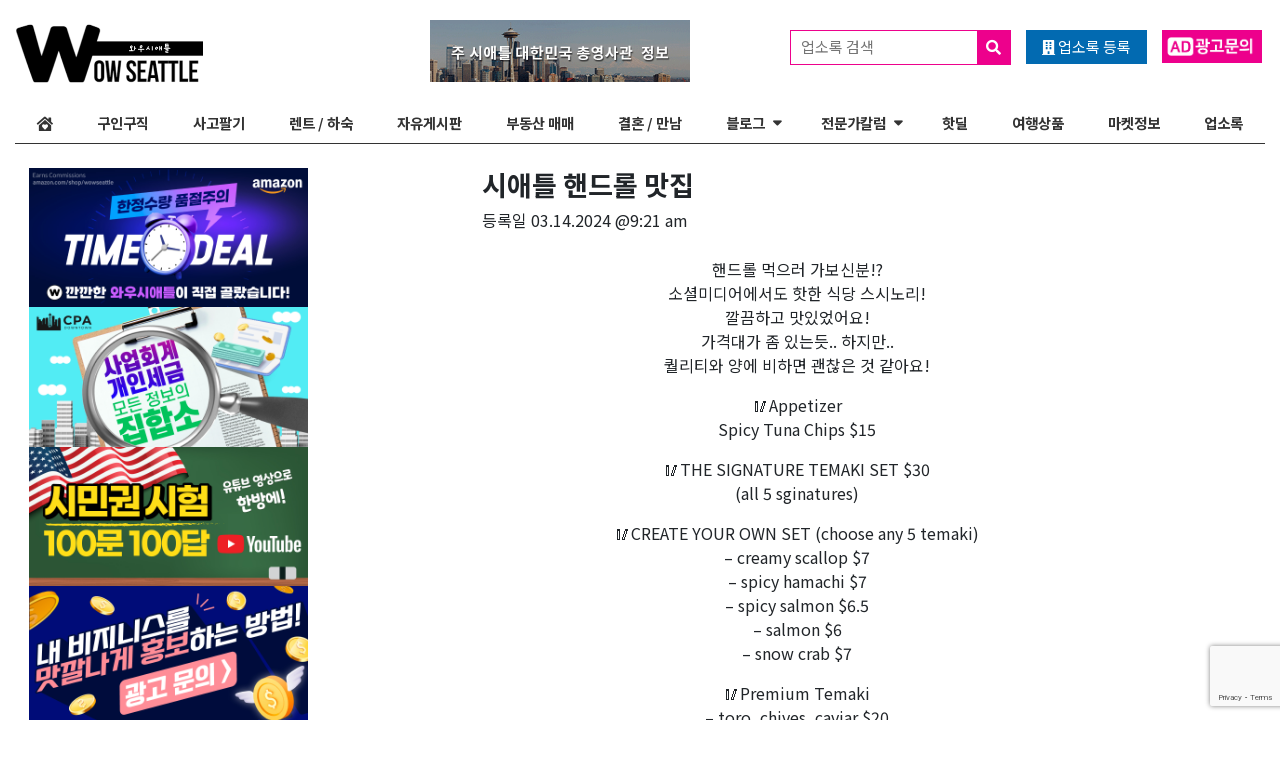

--- FILE ---
content_type: text/html; charset=UTF-8
request_url: https://wowseattle.com/popular-eats/439533/
body_size: 14753
content:
<!DOCTYPE html>
<html lang="en-US">
<head>
<!-- Google Tag Manager -->
<script>(function(w,d,s,l,i){w[l]=w[l]||[];w[l].push({'gtm.start':
new Date().getTime(),event:'gtm.js'});var f=d.getElementsByTagName(s)[0],
j=d.createElement(s),dl=l!='dataLayer'?'&l='+l:'';j.async=true;j.src=
'https://www.googletagmanager.com/gtm.js?id='+i+dl;f.parentNode.insertBefore(j,f);
})(window,document,'script','dataLayer','GTM-ML2WJXG');</script>
<!-- End Google Tag Manager -->
	<meta charset="UTF-8">
	<meta name="viewport" content="width=device-width, initial-scale=1, shrink-to-fit=no">
	<meta name="mobile-web-app-capable" content="yes">
	<meta name="apple-mobile-web-app-capable" content="yes">
	<meta name="apple-mobile-web-app-title" content="WowSeattle - ">
	<link rel="icon" type="image/png" href="/favicon-96x96.png" sizes="96x96" />
	<link rel="icon" type="image/svg+xml" href="/favicon.svg" />
	<link rel="shortcut icon" href="/favicon.ico" />
	<link rel="apple-touch-icon" sizes="180x180" href="/apple-touch-icon.png" />
	<meta name="apple-mobile-web-app-title" content="WowSeattle" />
	<link rel="manifest" href="/site.webmanifest" />
	<link rel="profile" href="https://gmpg.org/xfn/11">
	<link href="https://fonts.googleapis.com/css?family=Noto+Sans+KR:400,700&amp;subset=korean" rel="stylesheet">
	<link rel="pingback" href="https://wowseattle.com/xmlrpc.php">
	<meta name='robots' content='index, follow, max-image-preview:large, max-snippet:-1, max-video-preview:-1' />
	<style>img:is([sizes="auto" i], [sizes^="auto," i]) { contain-intrinsic-size: 3000px 1500px }</style>
	
	<!-- This site is optimized with the Yoast SEO Premium plugin v24.2 (Yoast SEO v24.2) - https://yoast.com/wordpress/plugins/seo/ -->
	<title>시애틀 핸드롤 맛집 - WowSeattle</title>
	<link rel="canonical" href="https://wowseattle.com/?p=439533" />
	<meta property="og:locale" content="en_US" />
	<meta property="og:type" content="article" />
	<meta property="og:title" content="시애틀 핸드롤 맛집" />
	<meta property="og:description" content="핸드롤 먹으러 가보신분!? 소셜미디어에서도 핫한 식당 스시노리! 깔끔하고 맛있었어요! 가격대가 좀 있는듯.. 하지만.. 퀄리티와 양에 비하면 괜찮은 것 같아요! 🥢AppetizerSpicy [...]Read More..." />
	<meta property="og:url" content="https://wowseattle.com/?p=439533" />
	<meta property="og:site_name" content="WowSeattle" />
	<meta property="article:published_time" content="2024-03-14T16:21:00+00:00" />
	<meta property="article:modified_time" content="2024-03-14T00:27:48+00:00" />
	<meta property="og:image" content="https://wowseattle.com/wp-content/uploads/2024/03/handroll.jpg" />
	<meta property="og:image:width" content="438" />
	<meta property="og:image:height" content="380" />
	<meta property="og:image:type" content="image/jpeg" />
	<meta name="author" content="wowseattle" />
	<meta name="twitter:card" content="summary_large_image" />
	<meta name="twitter:label1" content="Written by" />
	<meta name="twitter:data1" content="wowseattle" />
	<meta name="twitter:label2" content="Est. reading time" />
	<meta name="twitter:data2" content="1 minute" />
	<script type="application/ld+json" class="yoast-schema-graph">{"@context":"https://schema.org","@graph":[{"@type":"Article","@id":"https://wowseattle.com/?p=439533#article","isPartOf":{"@id":"https://wowseattle.com/?p=439533"},"author":{"name":"wowseattle","@id":"https://wowseattle.com/#/schema/person/dbb082b8a0279f28aba57ca666c7d3ce"},"headline":"시애틀 핸드롤 맛집","datePublished":"2024-03-14T16:21:00+00:00","dateModified":"2024-03-14T00:27:48+00:00","mainEntityOfPage":{"@id":"https://wowseattle.com/?p=439533"},"wordCount":72,"publisher":{"@id":"https://wowseattle.com/#organization"},"image":{"@id":"https://wowseattle.com/?p=439533#primaryimage"},"thumbnailUrl":"https://wowseattle.com/wp-content/uploads/2024/03/handroll.jpg","keywords":["Featured"],"articleSection":["맛집"],"inLanguage":"en-US"},{"@type":"WebPage","@id":"https://wowseattle.com/?p=439533","url":"https://wowseattle.com/?p=439533","name":"시애틀 핸드롤 맛집 - WowSeattle","isPartOf":{"@id":"https://wowseattle.com/#website"},"primaryImageOfPage":{"@id":"https://wowseattle.com/?p=439533#primaryimage"},"image":{"@id":"https://wowseattle.com/?p=439533#primaryimage"},"thumbnailUrl":"https://wowseattle.com/wp-content/uploads/2024/03/handroll.jpg","datePublished":"2024-03-14T16:21:00+00:00","dateModified":"2024-03-14T00:27:48+00:00","breadcrumb":{"@id":"https://wowseattle.com/?p=439533#breadcrumb"},"inLanguage":"en-US","potentialAction":[{"@type":"ReadAction","target":["https://wowseattle.com/?p=439533"]}]},{"@type":"ImageObject","inLanguage":"en-US","@id":"https://wowseattle.com/?p=439533#primaryimage","url":"https://wowseattle.com/wp-content/uploads/2024/03/handroll.jpg","contentUrl":"https://wowseattle.com/wp-content/uploads/2024/03/handroll.jpg","width":438,"height":380},{"@type":"BreadcrumbList","@id":"https://wowseattle.com/?p=439533#breadcrumb","itemListElement":[{"@type":"ListItem","position":1,"name":"Home","item":"https://wowseattle.com/"},{"@type":"ListItem","position":2,"name":"시애틀 핸드롤 맛집"}]},{"@type":"WebSite","@id":"https://wowseattle.com/#website","url":"https://wowseattle.com/","name":"WowSeattle","description":"","publisher":{"@id":"https://wowseattle.com/#organization"},"potentialAction":[{"@type":"SearchAction","target":{"@type":"EntryPoint","urlTemplate":"https://wowseattle.com/?s={search_term_string}"},"query-input":{"@type":"PropertyValueSpecification","valueRequired":true,"valueName":"search_term_string"}}],"inLanguage":"en-US"},{"@type":"Organization","@id":"https://wowseattle.com/#organization","name":"Wow Seattle","url":"https://wowseattle.com/","logo":{"@type":"ImageObject","inLanguage":"en-US","@id":"https://wowseattle.com/#/schema/logo/image/","url":"https://wowseattle.com/wp-content/uploads/2020/07/wowseattle_kcr_logo_revised_mobile.png","contentUrl":"https://wowseattle.com/wp-content/uploads/2020/07/wowseattle_kcr_logo_revised_mobile.png","width":374,"height":150,"caption":"Wow Seattle"},"image":{"@id":"https://wowseattle.com/#/schema/logo/image/"},"sameAs":["https://www.instagram.com/wowseattle/"],"publishingPrinciples":"https://wowseattle.com/terms-and-conditions/"},{"@type":"Person","@id":"https://wowseattle.com/#/schema/person/dbb082b8a0279f28aba57ca666c7d3ce","name":"wowseattle","image":{"@type":"ImageObject","inLanguage":"en-US","@id":"https://wowseattle.com/#/schema/person/image/","url":"https://secure.gravatar.com/avatar/8be4df8d946a2704eaf10a2007e5af203cacff37c04ce7e79b419f9aa141628c?s=96&d=mm&r=g","contentUrl":"https://secure.gravatar.com/avatar/8be4df8d946a2704eaf10a2007e5af203cacff37c04ce7e79b419f9aa141628c?s=96&d=mm&r=g","caption":"wowseattle"},"url":"https://wowseattle.com/author/michellekcr/"}]}</script>
	<!-- / Yoast SEO Premium plugin. -->


<link rel='dns-prefetch' href='//www.google.com' />
<link rel='dns-prefetch' href='//use.fontawesome.com' />
<link rel="alternate" type="application/rss+xml" title="WowSeattle &raquo; Feed" href="https://wowseattle.com/feed/" />
<script type="text/javascript">
/* <![CDATA[ */
window._wpemojiSettings = {"baseUrl":"https:\/\/s.w.org\/images\/core\/emoji\/16.0.1\/72x72\/","ext":".png","svgUrl":"https:\/\/s.w.org\/images\/core\/emoji\/16.0.1\/svg\/","svgExt":".svg","source":{"concatemoji":"https:\/\/wowseattle.com\/wp-includes\/js\/wp-emoji-release.min.js?ver=6.8.3"}};
/*! This file is auto-generated */
!function(s,n){var o,i,e;function c(e){try{var t={supportTests:e,timestamp:(new Date).valueOf()};sessionStorage.setItem(o,JSON.stringify(t))}catch(e){}}function p(e,t,n){e.clearRect(0,0,e.canvas.width,e.canvas.height),e.fillText(t,0,0);var t=new Uint32Array(e.getImageData(0,0,e.canvas.width,e.canvas.height).data),a=(e.clearRect(0,0,e.canvas.width,e.canvas.height),e.fillText(n,0,0),new Uint32Array(e.getImageData(0,0,e.canvas.width,e.canvas.height).data));return t.every(function(e,t){return e===a[t]})}function u(e,t){e.clearRect(0,0,e.canvas.width,e.canvas.height),e.fillText(t,0,0);for(var n=e.getImageData(16,16,1,1),a=0;a<n.data.length;a++)if(0!==n.data[a])return!1;return!0}function f(e,t,n,a){switch(t){case"flag":return n(e,"\ud83c\udff3\ufe0f\u200d\u26a7\ufe0f","\ud83c\udff3\ufe0f\u200b\u26a7\ufe0f")?!1:!n(e,"\ud83c\udde8\ud83c\uddf6","\ud83c\udde8\u200b\ud83c\uddf6")&&!n(e,"\ud83c\udff4\udb40\udc67\udb40\udc62\udb40\udc65\udb40\udc6e\udb40\udc67\udb40\udc7f","\ud83c\udff4\u200b\udb40\udc67\u200b\udb40\udc62\u200b\udb40\udc65\u200b\udb40\udc6e\u200b\udb40\udc67\u200b\udb40\udc7f");case"emoji":return!a(e,"\ud83e\udedf")}return!1}function g(e,t,n,a){var r="undefined"!=typeof WorkerGlobalScope&&self instanceof WorkerGlobalScope?new OffscreenCanvas(300,150):s.createElement("canvas"),o=r.getContext("2d",{willReadFrequently:!0}),i=(o.textBaseline="top",o.font="600 32px Arial",{});return e.forEach(function(e){i[e]=t(o,e,n,a)}),i}function t(e){var t=s.createElement("script");t.src=e,t.defer=!0,s.head.appendChild(t)}"undefined"!=typeof Promise&&(o="wpEmojiSettingsSupports",i=["flag","emoji"],n.supports={everything:!0,everythingExceptFlag:!0},e=new Promise(function(e){s.addEventListener("DOMContentLoaded",e,{once:!0})}),new Promise(function(t){var n=function(){try{var e=JSON.parse(sessionStorage.getItem(o));if("object"==typeof e&&"number"==typeof e.timestamp&&(new Date).valueOf()<e.timestamp+604800&&"object"==typeof e.supportTests)return e.supportTests}catch(e){}return null}();if(!n){if("undefined"!=typeof Worker&&"undefined"!=typeof OffscreenCanvas&&"undefined"!=typeof URL&&URL.createObjectURL&&"undefined"!=typeof Blob)try{var e="postMessage("+g.toString()+"("+[JSON.stringify(i),f.toString(),p.toString(),u.toString()].join(",")+"));",a=new Blob([e],{type:"text/javascript"}),r=new Worker(URL.createObjectURL(a),{name:"wpTestEmojiSupports"});return void(r.onmessage=function(e){c(n=e.data),r.terminate(),t(n)})}catch(e){}c(n=g(i,f,p,u))}t(n)}).then(function(e){for(var t in e)n.supports[t]=e[t],n.supports.everything=n.supports.everything&&n.supports[t],"flag"!==t&&(n.supports.everythingExceptFlag=n.supports.everythingExceptFlag&&n.supports[t]);n.supports.everythingExceptFlag=n.supports.everythingExceptFlag&&!n.supports.flag,n.DOMReady=!1,n.readyCallback=function(){n.DOMReady=!0}}).then(function(){return e}).then(function(){var e;n.supports.everything||(n.readyCallback(),(e=n.source||{}).concatemoji?t(e.concatemoji):e.wpemoji&&e.twemoji&&(t(e.twemoji),t(e.wpemoji)))}))}((window,document),window._wpemojiSettings);
/* ]]> */
</script>
<style id='wp-emoji-styles-inline-css' type='text/css'>

	img.wp-smiley, img.emoji {
		display: inline !important;
		border: none !important;
		box-shadow: none !important;
		height: 1em !important;
		width: 1em !important;
		margin: 0 0.07em !important;
		vertical-align: -0.1em !important;
		background: none !important;
		padding: 0 !important;
	}
</style>
<link rel='stylesheet' id='wp-block-library-css' href='https://wowseattle.com/wp-includes/css/dist/block-library/style.min.css?ver=6.8.3' type='text/css' media='all' />
<style id='classic-theme-styles-inline-css' type='text/css'>
/*! This file is auto-generated */
.wp-block-button__link{color:#fff;background-color:#32373c;border-radius:9999px;box-shadow:none;text-decoration:none;padding:calc(.667em + 2px) calc(1.333em + 2px);font-size:1.125em}.wp-block-file__button{background:#32373c;color:#fff;text-decoration:none}
</style>
<style id='global-styles-inline-css' type='text/css'>
:root{--wp--preset--aspect-ratio--square: 1;--wp--preset--aspect-ratio--4-3: 4/3;--wp--preset--aspect-ratio--3-4: 3/4;--wp--preset--aspect-ratio--3-2: 3/2;--wp--preset--aspect-ratio--2-3: 2/3;--wp--preset--aspect-ratio--16-9: 16/9;--wp--preset--aspect-ratio--9-16: 9/16;--wp--preset--color--black: #000000;--wp--preset--color--cyan-bluish-gray: #abb8c3;--wp--preset--color--white: #ffffff;--wp--preset--color--pale-pink: #f78da7;--wp--preset--color--vivid-red: #cf2e2e;--wp--preset--color--luminous-vivid-orange: #ff6900;--wp--preset--color--luminous-vivid-amber: #fcb900;--wp--preset--color--light-green-cyan: #7bdcb5;--wp--preset--color--vivid-green-cyan: #00d084;--wp--preset--color--pale-cyan-blue: #8ed1fc;--wp--preset--color--vivid-cyan-blue: #0693e3;--wp--preset--color--vivid-purple: #9b51e0;--wp--preset--gradient--vivid-cyan-blue-to-vivid-purple: linear-gradient(135deg,rgba(6,147,227,1) 0%,rgb(155,81,224) 100%);--wp--preset--gradient--light-green-cyan-to-vivid-green-cyan: linear-gradient(135deg,rgb(122,220,180) 0%,rgb(0,208,130) 100%);--wp--preset--gradient--luminous-vivid-amber-to-luminous-vivid-orange: linear-gradient(135deg,rgba(252,185,0,1) 0%,rgba(255,105,0,1) 100%);--wp--preset--gradient--luminous-vivid-orange-to-vivid-red: linear-gradient(135deg,rgba(255,105,0,1) 0%,rgb(207,46,46) 100%);--wp--preset--gradient--very-light-gray-to-cyan-bluish-gray: linear-gradient(135deg,rgb(238,238,238) 0%,rgb(169,184,195) 100%);--wp--preset--gradient--cool-to-warm-spectrum: linear-gradient(135deg,rgb(74,234,220) 0%,rgb(151,120,209) 20%,rgb(207,42,186) 40%,rgb(238,44,130) 60%,rgb(251,105,98) 80%,rgb(254,248,76) 100%);--wp--preset--gradient--blush-light-purple: linear-gradient(135deg,rgb(255,206,236) 0%,rgb(152,150,240) 100%);--wp--preset--gradient--blush-bordeaux: linear-gradient(135deg,rgb(254,205,165) 0%,rgb(254,45,45) 50%,rgb(107,0,62) 100%);--wp--preset--gradient--luminous-dusk: linear-gradient(135deg,rgb(255,203,112) 0%,rgb(199,81,192) 50%,rgb(65,88,208) 100%);--wp--preset--gradient--pale-ocean: linear-gradient(135deg,rgb(255,245,203) 0%,rgb(182,227,212) 50%,rgb(51,167,181) 100%);--wp--preset--gradient--electric-grass: linear-gradient(135deg,rgb(202,248,128) 0%,rgb(113,206,126) 100%);--wp--preset--gradient--midnight: linear-gradient(135deg,rgb(2,3,129) 0%,rgb(40,116,252) 100%);--wp--preset--font-size--small: 13px;--wp--preset--font-size--medium: 20px;--wp--preset--font-size--large: 36px;--wp--preset--font-size--x-large: 42px;--wp--preset--spacing--20: 0.44rem;--wp--preset--spacing--30: 0.67rem;--wp--preset--spacing--40: 1rem;--wp--preset--spacing--50: 1.5rem;--wp--preset--spacing--60: 2.25rem;--wp--preset--spacing--70: 3.38rem;--wp--preset--spacing--80: 5.06rem;--wp--preset--shadow--natural: 6px 6px 9px rgba(0, 0, 0, 0.2);--wp--preset--shadow--deep: 12px 12px 50px rgba(0, 0, 0, 0.4);--wp--preset--shadow--sharp: 6px 6px 0px rgba(0, 0, 0, 0.2);--wp--preset--shadow--outlined: 6px 6px 0px -3px rgba(255, 255, 255, 1), 6px 6px rgba(0, 0, 0, 1);--wp--preset--shadow--crisp: 6px 6px 0px rgba(0, 0, 0, 1);}:where(.is-layout-flex){gap: 0.5em;}:where(.is-layout-grid){gap: 0.5em;}body .is-layout-flex{display: flex;}.is-layout-flex{flex-wrap: wrap;align-items: center;}.is-layout-flex > :is(*, div){margin: 0;}body .is-layout-grid{display: grid;}.is-layout-grid > :is(*, div){margin: 0;}:where(.wp-block-columns.is-layout-flex){gap: 2em;}:where(.wp-block-columns.is-layout-grid){gap: 2em;}:where(.wp-block-post-template.is-layout-flex){gap: 1.25em;}:where(.wp-block-post-template.is-layout-grid){gap: 1.25em;}.has-black-color{color: var(--wp--preset--color--black) !important;}.has-cyan-bluish-gray-color{color: var(--wp--preset--color--cyan-bluish-gray) !important;}.has-white-color{color: var(--wp--preset--color--white) !important;}.has-pale-pink-color{color: var(--wp--preset--color--pale-pink) !important;}.has-vivid-red-color{color: var(--wp--preset--color--vivid-red) !important;}.has-luminous-vivid-orange-color{color: var(--wp--preset--color--luminous-vivid-orange) !important;}.has-luminous-vivid-amber-color{color: var(--wp--preset--color--luminous-vivid-amber) !important;}.has-light-green-cyan-color{color: var(--wp--preset--color--light-green-cyan) !important;}.has-vivid-green-cyan-color{color: var(--wp--preset--color--vivid-green-cyan) !important;}.has-pale-cyan-blue-color{color: var(--wp--preset--color--pale-cyan-blue) !important;}.has-vivid-cyan-blue-color{color: var(--wp--preset--color--vivid-cyan-blue) !important;}.has-vivid-purple-color{color: var(--wp--preset--color--vivid-purple) !important;}.has-black-background-color{background-color: var(--wp--preset--color--black) !important;}.has-cyan-bluish-gray-background-color{background-color: var(--wp--preset--color--cyan-bluish-gray) !important;}.has-white-background-color{background-color: var(--wp--preset--color--white) !important;}.has-pale-pink-background-color{background-color: var(--wp--preset--color--pale-pink) !important;}.has-vivid-red-background-color{background-color: var(--wp--preset--color--vivid-red) !important;}.has-luminous-vivid-orange-background-color{background-color: var(--wp--preset--color--luminous-vivid-orange) !important;}.has-luminous-vivid-amber-background-color{background-color: var(--wp--preset--color--luminous-vivid-amber) !important;}.has-light-green-cyan-background-color{background-color: var(--wp--preset--color--light-green-cyan) !important;}.has-vivid-green-cyan-background-color{background-color: var(--wp--preset--color--vivid-green-cyan) !important;}.has-pale-cyan-blue-background-color{background-color: var(--wp--preset--color--pale-cyan-blue) !important;}.has-vivid-cyan-blue-background-color{background-color: var(--wp--preset--color--vivid-cyan-blue) !important;}.has-vivid-purple-background-color{background-color: var(--wp--preset--color--vivid-purple) !important;}.has-black-border-color{border-color: var(--wp--preset--color--black) !important;}.has-cyan-bluish-gray-border-color{border-color: var(--wp--preset--color--cyan-bluish-gray) !important;}.has-white-border-color{border-color: var(--wp--preset--color--white) !important;}.has-pale-pink-border-color{border-color: var(--wp--preset--color--pale-pink) !important;}.has-vivid-red-border-color{border-color: var(--wp--preset--color--vivid-red) !important;}.has-luminous-vivid-orange-border-color{border-color: var(--wp--preset--color--luminous-vivid-orange) !important;}.has-luminous-vivid-amber-border-color{border-color: var(--wp--preset--color--luminous-vivid-amber) !important;}.has-light-green-cyan-border-color{border-color: var(--wp--preset--color--light-green-cyan) !important;}.has-vivid-green-cyan-border-color{border-color: var(--wp--preset--color--vivid-green-cyan) !important;}.has-pale-cyan-blue-border-color{border-color: var(--wp--preset--color--pale-cyan-blue) !important;}.has-vivid-cyan-blue-border-color{border-color: var(--wp--preset--color--vivid-cyan-blue) !important;}.has-vivid-purple-border-color{border-color: var(--wp--preset--color--vivid-purple) !important;}.has-vivid-cyan-blue-to-vivid-purple-gradient-background{background: var(--wp--preset--gradient--vivid-cyan-blue-to-vivid-purple) !important;}.has-light-green-cyan-to-vivid-green-cyan-gradient-background{background: var(--wp--preset--gradient--light-green-cyan-to-vivid-green-cyan) !important;}.has-luminous-vivid-amber-to-luminous-vivid-orange-gradient-background{background: var(--wp--preset--gradient--luminous-vivid-amber-to-luminous-vivid-orange) !important;}.has-luminous-vivid-orange-to-vivid-red-gradient-background{background: var(--wp--preset--gradient--luminous-vivid-orange-to-vivid-red) !important;}.has-very-light-gray-to-cyan-bluish-gray-gradient-background{background: var(--wp--preset--gradient--very-light-gray-to-cyan-bluish-gray) !important;}.has-cool-to-warm-spectrum-gradient-background{background: var(--wp--preset--gradient--cool-to-warm-spectrum) !important;}.has-blush-light-purple-gradient-background{background: var(--wp--preset--gradient--blush-light-purple) !important;}.has-blush-bordeaux-gradient-background{background: var(--wp--preset--gradient--blush-bordeaux) !important;}.has-luminous-dusk-gradient-background{background: var(--wp--preset--gradient--luminous-dusk) !important;}.has-pale-ocean-gradient-background{background: var(--wp--preset--gradient--pale-ocean) !important;}.has-electric-grass-gradient-background{background: var(--wp--preset--gradient--electric-grass) !important;}.has-midnight-gradient-background{background: var(--wp--preset--gradient--midnight) !important;}.has-small-font-size{font-size: var(--wp--preset--font-size--small) !important;}.has-medium-font-size{font-size: var(--wp--preset--font-size--medium) !important;}.has-large-font-size{font-size: var(--wp--preset--font-size--large) !important;}.has-x-large-font-size{font-size: var(--wp--preset--font-size--x-large) !important;}
:where(.wp-block-post-template.is-layout-flex){gap: 1.25em;}:where(.wp-block-post-template.is-layout-grid){gap: 1.25em;}
:where(.wp-block-columns.is-layout-flex){gap: 2em;}:where(.wp-block-columns.is-layout-grid){gap: 2em;}
:root :where(.wp-block-pullquote){font-size: 1.5em;line-height: 1.6;}
</style>
<link rel='stylesheet' id='ai9z-custom-post-display-css' href='https://wowseattle.com/wp-content/plugins/ai9z-custom-post-display/public/css/ai9z-custom-post-display-public.css?ver=1.0.0' type='text/css' media='all' />
<link rel='stylesheet' id='banner-randomizer-css' href='https://wowseattle.com/wp-content/plugins/banner-randomizer/public/css/banner-randomizer-public.css?ver=1.1.0' type='text/css' media='all' />
<link rel='stylesheet' id='freedom-posts-custom-css' href='https://wowseattle.com/wp-content/plugins/freedom-posts/public/css/freedom-posts-public.css?ver=1.0.0.1763747386' type='text/css' media='all' />
<link rel='stylesheet' id='smart-feed-grabber-css' href='https://wowseattle.com/wp-content/plugins/smart-feed-grabber/public/css/smart-feed-grabber-public.css?ver=1.0.1' type='text/css' media='all' />
<link rel='stylesheet' id='ufw-style-css' href='https://wowseattle.com/wp-content/plugins/ultimate-floating-widgets-pro/public/css/style.css?ver=2.9' type='text/css' media='all' />
<link rel='stylesheet' id='ufw-anim-css' href='https://wowseattle.com/wp-content/plugins/ultimate-floating-widgets-pro/public/css/animate.min.css?ver=6.8.3' type='text/css' media='all' />
<link rel='stylesheet' id='ufw-fontawesome-css' href='https://use.fontawesome.com/releases/v5.15.4/css/all.css?ver=6.8.3' type='text/css' media='all' />
<link rel='stylesheet' id='webspi-places-css' href='https://wowseattle.com/wp-content/plugins/webspi-places/public/css/webspi-places-public.css?ver=1.0.0.1763683678' type='text/css' media='all' />
<link rel='stylesheet' id='widgets-bootstrapped-css' href='https://wowseattle.com/wp-content/plugins/widgets-bootstrapped/public/css/widgets-bootstrapped-public.css?ver=1.0.0' type='text/css' media='all' />
<link rel='stylesheet' id='wow-re-css' href='https://wowseattle.com/wp-content/plugins/wow-re/public/css/wow-re-public.css?ver=1.0.0' type='text/css' media='all' />
<link rel='stylesheet' id='owl-carousel-css' href='https://wowseattle.com/wp-content/plugins/wow-travel//css/owl.carousel.min.css?ver=2.3.4' type='text/css' media='all' />
<link rel='stylesheet' id='owl-carousel-theme-css' href='https://wowseattle.com/wp-content/plugins/wow-travel//css/owl.theme.default.min.css?ver=2.3.4' type='text/css' media='all' />
<link rel='stylesheet' id='wow-travel-agency-css-css' href='https://wowseattle.com/wp-content/plugins/wow-travel//css/wow-travel-agency.css?ver=1.1.1' type='text/css' media='all' />
<link rel='stylesheet' id='googapress-styles-css' href='https://wowseattle.com/wp-content/themes/googapress/css/theme.min.css?ver=0.8.7.1762800604' type='text/css' media='all' />
<link rel='stylesheet' id='googapress-sina-nav-css-css' href='https://wowseattle.com/wp-content/themes/googapress/css/sina-nav.css?ver=0.8.7.1762800604' type='text/css' media='all' />
<link rel='stylesheet' id='googapress-owl-carousel-css-css' href='https://wowseattle.com/wp-content/themes/googapress/css/owl.carousel.min.css?ver=0.8.7.1762800604' type='text/css' media='all' />
<link rel='stylesheet' id='googapress-owl-carousel-default-css-css' href='https://wowseattle.com/wp-content/themes/googapress/css/owl.theme.default.min.css?ver=0.8.7.1762800604' type='text/css' media='all' />
<link rel='stylesheet' id='googapress-mmenu-style-css' href='https://wowseattle.com/wp-content/themes/googapress/mmenu/mmenu.css?ver=0.8.7.1762800604' type='text/css' media='all' />
<link rel='stylesheet' id='googapress-news-ticker-style-css' href='https://wowseattle.com/wp-content/themes/googapress/css/breaking-news-ticker.css?ver=0.8.7.1762800604' type='text/css' media='all' />
<link rel='stylesheet' id='googapress-styles-custom-css' href='https://wowseattle.com/wp-content/themes/googapress/css/custom.css?ver=0.8.7.1764977738' type='text/css' media='all' />
<link rel='stylesheet' id='googapress-jquery-ui-style-css' href='https://wowseattle.com/wp-content/themes/googapress/css/jquery-ui.min.css?ver=1.12.1' type='text/css' media='all' />
<!--n2css--><!--n2js--><script type="text/javascript" src="https://wowseattle.com/wp-includes/js/jquery/jquery.min.js?ver=3.7.1" id="jquery-core-js"></script>
<script type="text/javascript" src="https://wowseattle.com/wp-includes/js/jquery/jquery-migrate.min.js?ver=3.4.1" id="jquery-migrate-js"></script>
<script type="text/javascript" src="https://wowseattle.com/wp-content/plugins/ai9z-custom-post-display/public/js/ai9z-custom-post-display-public.js?ver=1.0.0" id="ai9z-custom-post-display-js"></script>
<script type="text/javascript" src="https://wowseattle.com/wp-content/plugins/banner-randomizer/public/js/banner-randomizer-public.js?ver=1.1.0" id="banner-randomizer-js"></script>
<script type="text/javascript" src="https://www.google.com/recaptcha/api.js?render=6Lfl6S8rAAAAADsXG2gwaoiCn9EIWZBaP1TiBEnJ&amp;ver=3.0.2" id="freedom-posts-freedom-recaptcha-js"></script>
<script type="text/javascript" id="freedom-posts-freedom-recaptcha-js-after">
/* <![CDATA[ */
grecaptcha.ready(function(){
  grecaptcha.execute("6Lfl6S8rAAAAADsXG2gwaoiCn9EIWZBaP1TiBEnJ", {action:"submit_post"})
	.then(function(token){
	  var el = document.getElementById("freedom_recaptcha_token");
	  if (el) el.value = token;
	});
});
/* ]]> */
</script>
<script type="text/javascript" src="https://wowseattle.com/wp-content/plugins/freedom-posts/public/js/freedom-posts-public.js?ver=1.0.0" id="freedom-posts-js"></script>
<script type="text/javascript" src="https://wowseattle.com/wp-includes/js/underscore.min.js?ver=1.13.7" id="underscore-js"></script>
<script type="text/javascript" id="wp-util-js-extra">
/* <![CDATA[ */
var _wpUtilSettings = {"ajax":{"url":"\/wp-admin\/admin-ajax.php"}};
/* ]]> */
</script>
<script type="text/javascript" src="https://wowseattle.com/wp-includes/js/wp-util.min.js?ver=6.8.3" id="wp-util-js"></script>
<script type="text/javascript" src="https://wowseattle.com/wp-includes/js/jquery/ui/core.min.js?ver=1.13.3" id="jquery-ui-core-js"></script>
<script type="text/javascript" src="https://wowseattle.com/wp-includes/js/jquery/ui/mouse.min.js?ver=1.13.3" id="jquery-ui-mouse-js"></script>
<script type="text/javascript" src="https://wowseattle.com/wp-includes/js/jquery/ui/resizable.min.js?ver=1.13.3" id="jquery-ui-resizable-js"></script>
<script type="text/javascript" src="https://wowseattle.com/wp-includes/js/jquery/ui/draggable.min.js?ver=1.13.3" id="jquery-ui-draggable-js"></script>
<script type="text/javascript" src="https://wowseattle.com/wp-includes/js/jquery/ui/controlgroup.min.js?ver=1.13.3" id="jquery-ui-controlgroup-js"></script>
<script type="text/javascript" src="https://wowseattle.com/wp-includes/js/jquery/ui/checkboxradio.min.js?ver=1.13.3" id="jquery-ui-checkboxradio-js"></script>
<script type="text/javascript" src="https://wowseattle.com/wp-includes/js/jquery/ui/button.min.js?ver=1.13.3" id="jquery-ui-button-js"></script>
<script type="text/javascript" src="https://wowseattle.com/wp-includes/js/jquery/ui/dialog.min.js?ver=1.13.3" id="jquery-ui-dialog-js"></script>
<script type="text/javascript" id="freedom-posts-public-ajax-js-extra">
/* <![CDATA[ */
var wp_data = {"ajax_url":"https:\/\/wowseattle.com\/wp-admin\/admin-ajax.php"};
/* ]]> */
</script>
<script type="text/javascript" src="https://wowseattle.com/wp-content/plugins/freedom-posts/public/js/freedom-posts-ajax.js?ver=1.0.0.1763758028" id="freedom-posts-public-ajax-js"></script>
<script type="text/javascript" src="https://wowseattle.com/wp-content/plugins/smart-feed-grabber/public/js/smart-feed-grabber-public.js?ver=1.0.1" id="smart-feed-grabber-js"></script>
<script type="text/javascript" src="https://wowseattle.com/wp-content/plugins/ultimate-floating-widgets-pro/public/js/script.js?ver=2.9" id="ufw-script-js"></script>
<script type="text/javascript" id="ufw-visitor-conditions-js-extra">
/* <![CDATA[ */
var ufw_wp_props = {"is_user_logged_in":"","user_roles":[],"user_id":"0"};
/* ]]> */
</script>
<script type="text/javascript" src="https://wowseattle.com/wp-content/plugins/ultimate-floating-widgets-pro/includes/visitor-conditions/js/script-front.js?ver=2.9" id="ufw-visitor-conditions-js"></script>
<script type="text/javascript" src="https://wowseattle.com/wp-content/plugins/webspi-places/public/js/webspi-places-public.js?ver=1.0.0" id="webspi-places-js"></script>
<script type="text/javascript" src="https://wowseattle.com/wp-content/plugins/widgets-bootstrapped/public/js/widgets-bootstrapped-public.js?ver=1.0.0" id="widgets-bootstrapped-js"></script>
<script type="text/javascript" src="https://wowseattle.com/wp-content/plugins/wow-re/public/js/wow-re-public.js?ver=1.0.0" id="wow-re-js"></script>
<script type="text/javascript" src="https://wowseattle.com/wp-content/themes/googapress/js/sina-nav.js?ver=0.8.7.1762800604" id="googapress-scripts-sina-nav-js-js"></script>
<script type="text/javascript" src="https://wowseattle.com/wp-content/themes/googapress/js/owl.carousel.min.js?ver=0.8.7.1762800604" id="googapress-owl-carousel-js-js"></script>
<script type="text/javascript" src="https://wowseattle.com/wp-content/themes/googapress/js/breaking-news-ticker.min.js?ver=0.8.7.1762800604" id="googapress-news-ticker-js-js"></script>
<script type="text/javascript" src="https://wowseattle.com/wp-content/themes/googapress/mmenu/mmenu.js?ver=0.8.7.1762800604" id="googapress-mmenu-script-js"></script>
<script type="text/javascript" src="https://wowseattle.com/wp-includes/js/jquery/ui/tabs.min.js?ver=1.13.3" id="jquery-ui-tabs-js"></script>
<script type="text/javascript" src="https://wowseattle.com/wp-includes/js/jquery/ui/accordion.min.js?ver=1.13.3" id="jquery-ui-accordion-js"></script>
<script type="text/javascript" src="https://wowseattle.com/wp-content/themes/googapress/js/custom-header.js?ver=0.8.7.1762800604" id="googapress-scripts-custom-header-js"></script>
<style type="text/css">.recentcomments a{display:inline !important;padding:0 !important;margin:0 !important;}</style>	<link rel="stylesheet" href="https://pro.fontawesome.com/releases/v5.14.0/css/all.css" integrity="sha384-VhBcF/php0Z/P5ZxlxaEx1GwqTQVIBu4G4giRWxTKOCjTxsPFETUDdVL5B6vYvOt" crossorigin="anonymous">
	<!-- Google tag (gtag.js) -->
<script async src="https://www.googletagmanager.com/gtag/js?id=AW-812168983">
</script>
<script>
  window.dataLayer = window.dataLayer || [];
  function gtag(){dataLayer.push(arguments);}
  gtag('js', new Date());

  gtag('config', 'AW-812168983');
</script>
</head>
<body data-rsssl=1 class="wp-singular post-template-default single single-post postid-439533 single-format-standard wp-custom-logo wp-theme-googapress group-blog">
<!-- Google Tag Manager (noscript) -->
<noscript><iframe src="https://www.googletagmanager.com/ns.html?id=GTM-ML2WJXG"
height="0" width="0" style="display:none;visibility:hidden;"></iframe></noscript>
<!-- End Google Tag Manager (noscript) -->
	<a class="skip-link sr-only sr-only-focusable" href="#content">Skip to content</a>
	<div id="header-container" class="row mb-0 mb-sm-1 py-0 py-sm-1 no-gutters">
		<div id="mobile-navigation">
			<div class="menu-mobile-container"><div id="abs-bottom"><div id="br210591" class="banrand-container" data-randfreq="30000" data-rand-mobile="1" data-rand-tabletmini="1" data-rand-tabletlarge="1" data-rand-laptop="1" data-rand-desktop="1" data-rand-highres="1"></div></div><ul id="menu-mobile" class="nav nav-bordered nav-stacked"><li id="menu-item-163416" class="menu-item menu-item-type-custom menu-item-object-custom menu-item-163416"><a href="/"><i class="fas fa-home-heart"></i></a></li>
<li id="menu-item-163417" class="menu-item menu-item-type-custom menu-item-object-custom menu-item-has-children menu-item-163417"><a href="#mm-2">게시판</a>
<ul class="sub-menu">
	<li id="menu-item-163418" class="menu-item menu-item-type-custom menu-item-object-custom menu-item-163418"><a href="/wow-category/jobs/">구인구직</a></li>
	<li id="menu-item-163419" class="menu-item menu-item-type-custom menu-item-object-custom menu-item-163419"><a href="/wow-category/for-sale/">사고팔기</a></li>
	<li id="menu-item-163420" class="menu-item menu-item-type-custom menu-item-object-custom menu-item-163420"><a href="/wow-category/rent-accommodation/">렌트 / 하숙</a></li>
	<li id="menu-item-163421" class="menu-item menu-item-type-custom menu-item-object-custom menu-item-163421"><a href="/wow-category/free-talk/">자유게시판</a></li>
	<li id="menu-item-163422" class="menu-item menu-item-type-custom menu-item-object-custom menu-item-163422"><a href="/wow-category/business-listings/">부동산 매매</a></li>
	<li id="menu-item-163423" class="menu-item menu-item-type-custom menu-item-object-custom menu-item-163423"><a href="/wow-category/meeting/">결혼 / 만남</a></li>
</ul>
</li>
<li id="menu-item-163424" class="menu-item menu-item-type-custom menu-item-object-custom menu-item-has-children menu-item-163424"><a href="#mm-3">블로그</a>
<ul class="sub-menu">
	<li id="menu-item-163427" class="menu-item menu-item-type-taxonomy menu-item-object-category current-post-ancestor current-menu-parent current-post-parent menu-item-163427"><a href="https://wowseattle.com/category/popular-eats/">맛집</a></li>
	<li id="menu-item-215636" class="menu-item menu-item-type-taxonomy menu-item-object-category menu-item-215636"><a href="https://wowseattle.com/category/dessert-coffee-cafe/">카페 + 디저트</a></li>
	<li id="menu-item-163430" class="menu-item menu-item-type-taxonomy menu-item-object-category menu-item-163430"><a href="https://wowseattle.com/category/popular-travel/">여행</a></li>
	<li id="menu-item-163425" class="menu-item menu-item-type-taxonomy menu-item-object-category menu-item-163425"><a href="https://wowseattle.com/category/parenting-education/">교육 + 육아</a></li>
	<li id="menu-item-163431" class="menu-item menu-item-type-taxonomy menu-item-object-category menu-item-163431"><a href="https://wowseattle.com/category/healthcare/">의료정보</a></li>
	<li id="menu-item-163426" class="menu-item menu-item-type-taxonomy menu-item-object-category menu-item-163426"><a href="https://wowseattle.com/category/local-news/">로컬뉴스</a></li>
</ul>
</li>
<li id="menu-item-163432" class="menu-item menu-item-type-custom menu-item-object-custom menu-item-has-children menu-item-163432"><a href="#mm-4">전문가칼럼</a>
<ul class="sub-menu">
	<li id="menu-item-163433" class="menu-item menu-item-type-custom menu-item-object-custom menu-item-163433"><a href="/wow-category/specialist-column/">연재중인 칼럼</a></li>
	<li id="menu-item-163434" class="menu-item menu-item-type-custom menu-item-object-custom menu-item-163434"><a href="/wow-category/specialist-column-archive/">연재종료 칼럼</a></li>
	<li id="menu-item-163435" class="menu-item menu-item-type-taxonomy menu-item-object-category menu-item-163435"><a href="https://wowseattle.com/category/featured-business/">비지니스 탐방</a></li>
</ul>
</li>
<li id="menu-item-163438" class="menu-item menu-item-type-taxonomy menu-item-object-category menu-item-163438"><a href="https://wowseattle.com/category/hot-deals/">핫딜</a></li>
<li id="menu-item-475660" class="menu-item menu-item-type-taxonomy menu-item-object-category menu-item-475660"><a href="https://wowseattle.com/category/travel-package/">여행상품</a></li>
<li id="menu-item-163437" class="menu-item menu-item-type-taxonomy menu-item-object-category menu-item-163437"><a href="https://wowseattle.com/category/market-weekly-ads/">마켓정보</a></li>
<li id="menu-item-163440" class="menu-item menu-item-type-custom menu-item-object-custom menu-item-163440"><a href="/businesses/">업소록</a></li>
<li id="menu-item-420636" class="menu-item menu-item-type-post_type menu-item-object-page menu-item-420636"><a href="https://wowseattle.com/add-business-listing/">업소록 등록</a></li>
<li id="menu-item-163481" class="menu-item menu-item-type-custom menu-item-object-custom menu-item-has-children menu-item-163481"><a href="#mm-5">광고문의 / Advertise</a>
<ul class="sub-menu">
	<li id="menu-item-163477" class="menu-item menu-item-type-post_type menu-item-object-page menu-item-163477"><a href="https://wowseattle.com/website-advertise-rates/">웹사이트 배너 광고</a></li>
	<li id="menu-item-163478" class="menu-item menu-item-type-post_type menu-item-object-page menu-item-163478"><a href="https://wowseattle.com/kcr-bluebook/">KCR Bluebook</a></li>
	<li id="menu-item-163479" class="menu-item menu-item-type-post_type menu-item-object-page menu-item-163479"><a href="https://wowseattle.com/newspaper-advertise-rates/">교차로 신문 광고가격</a></li>
	<li id="menu-item-163480" class="menu-item menu-item-type-post_type menu-item-object-page menu-item-163480"><a href="https://wowseattle.com/guide-map/">Guide &#038; Map</a></li>
	<li id="menu-item-233931" class="menu-item menu-item-type-post_type menu-item-object-page menu-item-233931"><a href="https://wowseattle.com/sns-social-media-advertise/">Social Media</a></li>
	<li id="menu-item-163476" class="menu-item menu-item-type-post_type menu-item-object-page menu-item-163476"><a href="https://wowseattle.com/advertise/">광고문의 / Ad Inquiry</a></li>
	<li id="menu-item-420635" class="menu-item menu-item-type-post_type menu-item-object-page menu-item-420635"><a href="https://wowseattle.com/kcr-media-group/">회사소개</a></li>
</ul>
</li>
</ul></div>		</div>
		<nav class="sina-nav navbar-fixed d-block col-12" data-top="0">
			<div class="row container-large no-gutter">
				<div id="branding" class="col-12 col-lg-3">
											<a href="https://wowseattle.com/" class="navbar-brand custom-logo-link" rel="home"><img width="374" height="150" src="https://wowseattle.com/wp-content/uploads/2025/09/wowseattle_logo_korean.png" class="img-fluid" alt="WowSeattle" decoding="async" fetchpriority="high" /></a>											
					<a id="mobile-navigation-toggler" class="d-block d-lg-none" href="#mobile-navigation"><i class="fa fa-bars" aria-hidden="true"></i></a>
				</div><!-- #branding -->
				<div id="nav-container" class="d-none d-lg-block navbar-fixed col-lg-9 my-auto">
											<div class="search-box">
							<script async src="https://cse.google.com/cse.js?cx=227179361c0090254"></script>
<div class="gcse-search"></div>
						</div><!-- .search-box -->
																<div id="extension-nav" class="row row no-gutters">
							<ul class="extention-nav-items">
								<li class="menu-item menu-item-type-custom menu-item-object-custom menu-item-has-children nav-item balance-height">
									<a href="#" class="dropdown-toggle nav-link m-0 p-0" data-toggle="dropdown" >
										<img src="https://wowseattle.com/wp-content/uploads/2025/01/wow-ad-inquiry.gif" class="m-0 p-0" style="max-width: 100px;" />
									</a>
									<ul class="dropdown-menu animated">
									<li>
											<a href="/website-advertise-rates/">웹사이트 배너 광고</a>
											<span></span>
										</li>
										<li class="d-none">
											<a href="/newspaper-advertise-rates/" class="">
												교차로 신문 광고가격
											</a>
										</li>
										<li class="d-none">
											<a href="/kcr-bluebook/">
												KCR Bluebook
											</a>
										</li>
	
										<li>
											<a href="/sns-social-media-advertise/">SNS 소셜미디어</a>
											<span></span>
										</li>
										<li>
											<a href="/kcr-media-group/"><i class="fa fa-building" aria-hidden="true"></i> 회사소개</a>
											<span></span>
										</li>
										<li class="ad-color-block">
											<a href="/advertise/" class="white">광고문의</a>
											<span></span>
										</li>
									</ul>
								</li>
								<li id="header-add-business-listing" class="menu-item menu-item-type-custom menu-item-object-custom menu-item-has-children nav-item balance-height">
									<a href="/add-business-listing/" class="nav-link" >
										<i class="fas fa-building"></i>
										  업소록 등록
									</a>
								</li>
								<li id="header-search-business-listing" class="balance-height">
									<a href="/places/" class="wow-header-link">업소록 검색 <i id="header-search-icon" class="fas fa-search"></i></a>
								</li>
								<li id="header-consulate-banner"><a id="header-consulate-link" href="/consulate-general-of-the-republic-of-korea-in-seattle/"><img src="https://wowseattle.com/wp-content/uploads/2021/08/korea-seattle-banner.gif" /></a></li>
							</ul>
						</div>
											
				</div>
				<!-- The WordPress Menu goes here -->
				<div id="wp-nav-menu-main" class="d-none d-lg-block navbar-fixed col-lg-12">
				<div id="navbar-menu" class="collapse navbar-collapse row no-gutters"><ul id="googapress-main-nav" class="sina-menu"><li itemscope="itemscope" itemtype="https://www.schema.org/SiteNavigationElement" id="menu-item-138556" class="menu-item menu-item-type-post_type menu-item-object-page menu-item-home menu-item-138556 nav-item"><a href="https://wowseattle.com/" class="nav-link"><i class="fas fa-home-heart"></i></a></li>
<li itemscope="itemscope" itemtype="https://www.schema.org/SiteNavigationElement" id="menu-item-138564" class="menu-item menu-item-type-custom menu-item-object-custom menu-item-138564 nav-item"><a title="구인구직" href="/wow-category/jobs/" class="nav-link">구인구직</a></li>
<li itemscope="itemscope" itemtype="https://www.schema.org/SiteNavigationElement" id="menu-item-138567" class="menu-item menu-item-type-custom menu-item-object-custom menu-item-138567 nav-item"><a title="사고팔기" href="/wow-category/for-sale/" class="nav-link">사고팔기</a></li>
<li itemscope="itemscope" itemtype="https://www.schema.org/SiteNavigationElement" id="menu-item-138569" class="menu-item menu-item-type-custom menu-item-object-custom menu-item-138569 nav-item"><a title="렌트 / 하숙" href="/wow-category/rent-accommodation/" class="nav-link">렌트 / 하숙</a></li>
<li itemscope="itemscope" itemtype="https://www.schema.org/SiteNavigationElement" id="menu-item-142368" class="menu-item menu-item-type-custom menu-item-object-custom menu-item-142368 nav-item"><a title="자유게시판" href="/wow-category/free-talk/" class="nav-link">자유게시판</a></li>
<li itemscope="itemscope" itemtype="https://www.schema.org/SiteNavigationElement" id="menu-item-142369" class="menu-item menu-item-type-custom menu-item-object-custom menu-item-142369 nav-item"><a title="부동산 매매" href="/wow-category/business-listings/" class="nav-link">부동산 매매</a></li>
<li itemscope="itemscope" itemtype="https://www.schema.org/SiteNavigationElement" id="menu-item-155655" class="menu-item menu-item-type-custom menu-item-object-custom menu-item-155655 nav-item"><a title="결혼 / 만남" href="/wow-category/meeting/" class="nav-link">결혼 / 만남</a></li>
<li itemscope="itemscope" itemtype="https://www.schema.org/SiteNavigationElement" id="menu-item-138565" class="menu-item menu-item-type-custom menu-item-object-custom menu-item-has-children dropdown menu-item-138565 nav-item"><a title="블로그" href="#" data-toggle="dropdown" aria-haspopup="true" aria-expanded="false" class="dropdown-toggle nav-link" id="menu-item-dropdown-138565">블로그</a>
<ul class="dropdown-menu" aria-labelledby="menu-item-dropdown-138565" role="menu">
	<li itemscope="itemscope" itemtype="https://www.schema.org/SiteNavigationElement" id="menu-item-142277" class="menu-item menu-item-type-taxonomy menu-item-object-category current-post-ancestor current-menu-parent current-post-parent active menu-item-142277 nav-item"><a title="맛집" href="https://wowseattle.com/category/popular-eats/" class="dropdown-item">맛집</a></li>
	<li itemscope="itemscope" itemtype="https://www.schema.org/SiteNavigationElement" id="menu-item-215638" class="menu-item menu-item-type-taxonomy menu-item-object-category menu-item-215638 nav-item"><a title="카페 + 디저트" href="https://wowseattle.com/category/dessert-coffee-cafe/" class="dropdown-item">카페 + 디저트</a></li>
	<li itemscope="itemscope" itemtype="https://www.schema.org/SiteNavigationElement" id="menu-item-142279" class="menu-item menu-item-type-taxonomy menu-item-object-category menu-item-142279 nav-item"><a title="여행" href="https://wowseattle.com/category/popular-travel/" class="dropdown-item">여행</a></li>
	<li itemscope="itemscope" itemtype="https://www.schema.org/SiteNavigationElement" id="menu-item-142280" class="menu-item menu-item-type-taxonomy menu-item-object-category menu-item-142280 nav-item"><a title="교육 + 육아" href="https://wowseattle.com/category/parenting-education/" class="dropdown-item">교육 + 육아</a></li>
	<li itemscope="itemscope" itemtype="https://www.schema.org/SiteNavigationElement" id="menu-item-152932" class="menu-item menu-item-type-taxonomy menu-item-object-category menu-item-152932 nav-item"><a title="의료정보" href="https://wowseattle.com/category/healthcare/" class="dropdown-item">의료정보</a></li>
	<li itemscope="itemscope" itemtype="https://www.schema.org/SiteNavigationElement" id="menu-item-153006" class="menu-item menu-item-type-taxonomy menu-item-object-category menu-item-153006 nav-item"><a title="로컬뉴스" href="https://wowseattle.com/category/local-news/" class="dropdown-item">로컬뉴스</a></li>
</ul>
</li>
<li itemscope="itemscope" itemtype="https://www.schema.org/SiteNavigationElement" id="menu-item-138570" class="menu-item menu-item-type-custom menu-item-object-custom menu-item-has-children dropdown menu-item-138570 nav-item"><a title="전문가칼럼" href="#" data-toggle="dropdown" aria-haspopup="true" aria-expanded="false" class="dropdown-toggle nav-link" id="menu-item-dropdown-138570">전문가칼럼</a>
<ul class="dropdown-menu" aria-labelledby="menu-item-dropdown-138570" role="menu">
	<li itemscope="itemscope" itemtype="https://www.schema.org/SiteNavigationElement" id="menu-item-138575" class="menu-item menu-item-type-custom menu-item-object-custom menu-item-138575 nav-item"><a title="연재중인 칼럼" href="/wow-category/specialist-column/" class="dropdown-item">연재중인 칼럼</a></li>
	<li itemscope="itemscope" itemtype="https://www.schema.org/SiteNavigationElement" id="menu-item-138576" class="menu-item menu-item-type-custom menu-item-object-custom menu-item-138576 nav-item"><a title="연재종료 칼럼" href="/wow-category/specialist-column-archive/" class="dropdown-item">연재종료 칼럼</a></li>
	<li itemscope="itemscope" itemtype="https://www.schema.org/SiteNavigationElement" id="menu-item-143326" class="menu-item menu-item-type-taxonomy menu-item-object-category menu-item-143326 nav-item"><a title="비지니스 탐방" href="https://wowseattle.com/category/featured-business/" class="dropdown-item">비지니스 탐방</a></li>
</ul>
</li>
<li itemscope="itemscope" itemtype="https://www.schema.org/SiteNavigationElement" id="menu-item-142371" class="menu-item menu-item-type-taxonomy menu-item-object-category menu-item-142371 nav-item"><a title="핫딜" href="https://wowseattle.com/category/hot-deals/" class="nav-link">핫딜</a></li>
<li itemscope="itemscope" itemtype="https://www.schema.org/SiteNavigationElement" id="menu-item-475661" class="menu-item menu-item-type-taxonomy menu-item-object-category menu-item-475661 nav-item"><a title="여행상품" href="https://wowseattle.com/category/travel-package/" class="nav-link">여행상품</a></li>
<li itemscope="itemscope" itemtype="https://www.schema.org/SiteNavigationElement" id="menu-item-152977" class="menu-item menu-item-type-taxonomy menu-item-object-category menu-item-152977 nav-item"><a title="마켓정보" href="https://wowseattle.com/category/market-weekly-ads/" class="nav-link">마켓정보</a></li>
<li itemscope="itemscope" itemtype="https://www.schema.org/SiteNavigationElement" id="menu-item-138572" class="menu-item menu-item-type-custom menu-item-object-custom menu-item-138572 nav-item"><a title="업소록" href="/businesses/" class="nav-link">업소록</a></li>
</ul></div>				</div>
			</div>
		</nav><!-- .site-navigation -->
	</div> <!-- #header-container -->
	<div class="site" id="page">
<div id="full-width-page-wrapper" class="container-small">
	<div class="row no-gutter">
		<div class="col-12 order-12 order-sm-1 col-sm-3">
			<div id="text-8" class="widget_text">			<div class="textwidget"><div id="br431721" class="banrand-container" data-randfreq="3000" data-rand-mobile="6" data-rand-tabletmini="6" data-rand-tabletlarge="6" data-rand-laptop="6" data-rand-desktop="6" data-rand-highres="6"><div id="banner-set-dc87f" class="banrand-431721 banrand-banner-set  brd-mo-2 brd-tm-2 brd-tl-1 brd-lt-1 brd-dt-1 brd-hr-1 hide">
									<div id="banner-431724" class="banrand-banner ">
										<a id="client-WowPlaces" href="https://wowseattle.com/advertise/" target="_blank" class="commads"><img srcset="https://wowseattle.com/wp-content/uploads/2024/01/wow-seattle-places-ad-460x230.jpg 460w, https://wowseattle.com/wp-content/uploads/2024/01/wow-seattle-places-ad-768x384.jpg 768w, https://wowseattle.com/wp-content/uploads/2024/01/wow-seattle-places-ad.jpg 1200w" /></a>
									</div></div><div id="banner-set-1e1f" class="banrand-431721 banrand-banner-set  brd-mo-2 brd-tm-2 brd-tl-1 brd-lt-1 brd-dt-1 brd-hr-1 hide">
									<div id="banner-500042" class="banrand-banner ">
										<a id="client-Wowinsta" href="https://www.instagram.com/wowseattle/reels/?hl=ko" target="_blank" class="commads"><img srcset="https://wowseattle.com/wp-content/uploads/2025/08/와우시애틀-인스타-자체배너-2-1200x600-1-460x230.jpg 460w, https://wowseattle.com/wp-content/uploads/2025/08/와우시애틀-인스타-자체배너-2-1200x600-1-768x384.jpg 768w, https://wowseattle.com/wp-content/uploads/2025/08/와우시애틀-인스타-자체배너-2-1200x600-1.jpg 1200w" /></a>
									</div></div><div id="banner-set-aac50" class="banrand-431721 banrand-banner-set  brd-mo-2 brd-tm-2 brd-tl-1 brd-lt-1 brd-dt-1 brd-hr-1 hide">
									<div id="banner-431730" class="banrand-banner ">
										<a id="client-OregonK" href="https://oregonk.com/" target="_blank" class="commads"><img srcset="https://wowseattle.com/wp-content/uploads/2024/01/OregonK-website-A-gif-1200x600-1.gif" /></a>
									</div></div><div id="banner-set-740b7" class="banrand-431721 banrand-banner-set  brd-mo-2 brd-tm-2 brd-tl-1 brd-lt-1 brd-dt-1 brd-hr-1 hide">
									<div id="banner-431725" class="banrand-banner ">
										<a id="client-SeattleLab" href="https://www.youtube.com/watch?v=iik2dptZnY0" target="_blank" class="commads"><img srcset="https://wowseattle.com/wp-content/uploads/2024/01/us-citizenship-test-for-over-65-460x230.jpg 460w, https://wowseattle.com/wp-content/uploads/2024/01/us-citizenship-test-for-over-65-768x384.jpg 768w, https://wowseattle.com/wp-content/uploads/2024/01/us-citizenship-test-for-over-65.jpg 1200w" /></a>
									</div></div><div id="banner-set-3f805" class="banrand-431721 banrand-banner-set  brd-mo-2 brd-tm-2 brd-tl-1 brd-lt-1 brd-dt-1 brd-hr-1 hide">
									<div id="banner-431723" class="banrand-banner ">
										<a id="client-WowKakao" href="https://pf.kakao.com/_WGxoad" target="_blank" class="commads"><img srcset="https://wowseattle.com/wp-content/uploads/2024/01/wow-seattle-kakao-460x230.jpg 460w, https://wowseattle.com/wp-content/uploads/2024/01/wow-seattle-kakao-768x384.jpg 768w, https://wowseattle.com/wp-content/uploads/2024/01/wow-seattle-kakao.jpg 1200w" /></a>
									</div></div><div id="banner-set-268fb" class="banrand-431721 banrand-banner-set  brd-mo-2 brd-tm-2 brd-tl-1 brd-lt-1 brd-dt-1 brd-hr-1 hide">
									<div id="banner-500039" class="banrand-banner ">
										<a id="client-Asset-downtown" href="https://assetdowntown.com/professional-articles/" target="_blank" class="commads"><img srcset="https://wowseattle.com/wp-content/uploads/2025/08/Asset_sidebar_banner-460x230.jpg 460w, https://wowseattle.com/wp-content/uploads/2025/08/Asset_sidebar_banner-768x384.jpg 768w, https://wowseattle.com/wp-content/uploads/2025/08/Asset_sidebar_banner.jpg 1200w" /></a>
									</div></div><div id="banner-set-f2d34" class="banrand-431721 banrand-banner-set  brd-mo-2 brd-tm-2 brd-tl-1 brd-lt-1 brd-dt-1 brd-hr-1 hide">
									<div id="banner-500043" class="banrand-banner ">
										<a id="client-WOWxAmazon-C" href="https://www.amazon.com/shop/wowseattle/list/19AVUQ89VXOGS?ref_=aip_sf_list_spv_ofs_mixed_d" target="_blank" class="commads"><img srcset="https://wowseattle.com/wp-content/uploads/2025/08/와우아마존_banner_C-460x230.jpg 460w, https://wowseattle.com/wp-content/uploads/2025/08/와우아마존_banner_C-768x384.jpg 768w, https://wowseattle.com/wp-content/uploads/2025/08/와우아마존_banner_C.jpg 1200w" /></a>
									</div></div><div id="banner-set-df3d2" class="banrand-431721 banrand-banner-set  brd-mo-2 brd-tm-2 brd-tl-1 brd-lt-1 brd-dt-1 brd-hr-1 hide">
									<div id="banner-431727" class="banrand-banner ">
										<a id="client-CPADowntown" href="https://cpadowntown.com/" target="_blank" class="commads"><img srcset="https://wowseattle.com/wp-content/uploads/2024/01/cpa-information-460x230.jpg 460w, https://wowseattle.com/wp-content/uploads/2024/01/cpa-information-768x384.jpg 768w, https://wowseattle.com/wp-content/uploads/2024/01/cpa-information.jpg 1200w" /></a>
									</div></div><div id="banner-set-ab581" class="banrand-431721 banrand-banner-set  brd-mo-2 brd-tm-2 brd-tl-1 brd-lt-1 brd-dt-1 brd-hr-1 hide">
									<div id="banner-431726" class="banrand-banner ">
										<a id="client-SeattleLab" href="https://www.youtube.com/watch?v=HM8EYeAeNJ8" target="_blank" class="commads"><img srcset="https://wowseattle.com/wp-content/uploads/2024/01/us-citizenship-test-100qna-460x230.jpg 460w, https://wowseattle.com/wp-content/uploads/2024/01/us-citizenship-test-100qna-768x384.jpg 768w, https://wowseattle.com/wp-content/uploads/2024/01/us-citizenship-test-100qna.jpg 1200w" /></a>
									</div></div></div>
</div>
		</div><!-- .-->		</div>
		<div class="col-12 order-1 order-sm-12 col-sm-9 col-md-9">
			
				<article class="row no-gutter post-439533 post type-post status-publish format-standard has-post-thumbnail hentry category-popular-eats tag-featured" id="post-439533">
	
	<div class="freedom-post-content col-12">
		<header class="entry-header">
			<h1 class="entry-title">시애틀 핸드롤 맛집</h1>			<div class="entry-meta">
				<span class="posted-on">등록일 <a href="https://wowseattle.com/popular-eats/439533/" rel="bookmark">03.14.2024 @9:21 am</a></span>			</div><!-- .entry-meta -->
		</header><!-- .entry-header -->
		<div class="entry-content">
			
<div style="height:17px" aria-hidden="true" class="wp-block-spacer"></div>



<p class="has-text-align-center">핸드롤 먹으러 가보신분!? <br>소셜미디어에서도 핫한 식당 스시노리! <br>깔끔하고 맛있었어요! <br>가격대가 좀 있는듯.. 하지만.. <br>퀄리티와 양에 비하면 괜찮은 것 같아요!</p>



<p class="has-text-align-center">🥢Appetizer<br>Spicy Tuna Chips $15</p>



<p class="has-text-align-center">🥢THE SIGNATURE TEMAKI SET $30<br>(all 5 sginatures)</p>



<p class="has-text-align-center">🥢CREATE YOUR OWN SET (choose any 5 temaki)<br>&#8211; creamy scallop $7<br>&#8211; spicy hamachi $7<br>&#8211; spicy salmon $6.5<br>&#8211; salmon $6<br>&#8211; snow crab $7</p>



<p class="has-text-align-center">🥢Premium Temaki<br>&#8211; toro, chives, caviar $20<br>&#8211; salmon, ikura $12</p>



<p class="has-text-align-center"><strong>📌 Sushi Nori Seattle</strong><br>2366 Eastlake Ave E Suite 101, Seattle, WA 98102</p>



<p class="has-text-align-center has-luminous-vivid-orange-color has-text-color"><strong>자세한 리뷰는 아래 영상으로 확인하세요!</strong>😘</p>



<p class="has-text-align-center">더 많은 정보와 시애틀맛집 정보는 와우시애틀 인스타그램 @wowseattle 바로 팔로우하세요!</p>



<center><blockquote class="instagram-media" data-instgrm-captioned data-instgrm-permalink="https://www.instagram.com/reel/C3I1xqIP-JL/?utm_source=ig_embed&amp;utm_campaign=loading" data-instgrm-version="14" style=" background:#FFF; border:0; border-radius:3px; box-shadow:0 0 1px 0 rgba(0,0,0,0.5),0 1px 10px 0 rgba(0,0,0,0.15); margin: 1px; max-width:540px; min-width:326px; padding:0; width:99.375%; width:-webkit-calc(100% - 2px); width:calc(100% - 2px);"><div style="padding:16px;"> <a href="https://www.instagram.com/reel/C3I1xqIP-JL/?utm_source=ig_embed&amp;utm_campaign=loading" style=" background:#FFFFFF; line-height:0; padding:0 0; text-align:center; text-decoration:none; width:100%;" target="_blank" rel="noopener"> <div style=" display: flex; flex-direction: row; align-items: center;"> <div style="background-color: #F4F4F4; border-radius: 50%; flex-grow: 0; height: 40px; margin-right: 14px; width: 40px;"></div> <div style="display: flex; flex-direction: column; flex-grow: 1; justify-content: center;"> <div style=" background-color: #F4F4F4; border-radius: 4px; flex-grow: 0; height: 14px; margin-bottom: 6px; width: 100px;"></div> <div style=" background-color: #F4F4F4; border-radius: 4px; flex-grow: 0; height: 14px; width: 60px;"></div></div></div><div style="padding: 19% 0;"></div> <div style="display:block; height:50px; margin:0 auto 12px; width:50px;"><svg width="50px" height="50px" viewBox="0 0 60 60" version="1.1" xmlns="https://www.w3.org/2000/svg" xmlns:xlink="https://www.w3.org/1999/xlink"><g stroke="none" stroke-width="1" fill="none" fill-rule="evenodd"><g transform="translate(-511.000000, -20.000000)" fill="#000000"><g><path d="M556.869,30.41 C554.814,30.41 553.148,32.076 553.148,34.131 C553.148,36.186 554.814,37.852 556.869,37.852 C558.924,37.852 560.59,36.186 560.59,34.131 C560.59,32.076 558.924,30.41 556.869,30.41 M541,60.657 C535.114,60.657 530.342,55.887 530.342,50 C530.342,44.114 535.114,39.342 541,39.342 C546.887,39.342 551.658,44.114 551.658,50 C551.658,55.887 546.887,60.657 541,60.657 M541,33.886 C532.1,33.886 524.886,41.1 524.886,50 C524.886,58.899 532.1,66.113 541,66.113 C549.9,66.113 557.115,58.899 557.115,50 C557.115,41.1 549.9,33.886 541,33.886 M565.378,62.101 C565.244,65.022 564.756,66.606 564.346,67.663 C563.803,69.06 563.154,70.057 562.106,71.106 C561.058,72.155 560.06,72.803 558.662,73.347 C557.607,73.757 556.021,74.244 553.102,74.378 C549.944,74.521 548.997,74.552 541,74.552 C533.003,74.552 532.056,74.521 528.898,74.378 C525.979,74.244 524.393,73.757 523.338,73.347 C521.94,72.803 520.942,72.155 519.894,71.106 C518.846,70.057 518.197,69.06 517.654,67.663 C517.244,66.606 516.755,65.022 516.623,62.101 C516.479,58.943 516.448,57.996 516.448,50 C516.448,42.003 516.479,41.056 516.623,37.899 C516.755,34.978 517.244,33.391 517.654,32.338 C518.197,30.938 518.846,29.942 519.894,28.894 C520.942,27.846 521.94,27.196 523.338,26.654 C524.393,26.244 525.979,25.756 528.898,25.623 C532.057,25.479 533.004,25.448 541,25.448 C548.997,25.448 549.943,25.479 553.102,25.623 C556.021,25.756 557.607,26.244 558.662,26.654 C560.06,27.196 561.058,27.846 562.106,28.894 C563.154,29.942 563.803,30.938 564.346,32.338 C564.756,33.391 565.244,34.978 565.378,37.899 C565.522,41.056 565.552,42.003 565.552,50 C565.552,57.996 565.522,58.943 565.378,62.101 M570.82,37.631 C570.674,34.438 570.167,32.258 569.425,30.349 C568.659,28.377 567.633,26.702 565.965,25.035 C564.297,23.368 562.623,22.342 560.652,21.575 C558.743,20.834 556.562,20.326 553.369,20.18 C550.169,20.033 549.148,20 541,20 C532.853,20 531.831,20.033 528.631,20.18 C525.438,20.326 523.257,20.834 521.349,21.575 C519.376,22.342 517.703,23.368 516.035,25.035 C514.368,26.702 513.342,28.377 512.574,30.349 C511.834,32.258 511.326,34.438 511.181,37.631 C511.035,40.831 511,41.851 511,50 C511,58.147 511.035,59.17 511.181,62.369 C511.326,65.562 511.834,67.743 512.574,69.651 C513.342,71.625 514.368,73.296 516.035,74.965 C517.703,76.634 519.376,77.658 521.349,78.425 C523.257,79.167 525.438,79.673 528.631,79.82 C531.831,79.965 532.853,80.001 541,80.001 C549.148,80.001 550.169,79.965 553.369,79.82 C556.562,79.673 558.743,79.167 560.652,78.425 C562.623,77.658 564.297,76.634 565.965,74.965 C567.633,73.296 568.659,71.625 569.425,69.651 C570.167,67.743 570.674,65.562 570.82,62.369 C570.966,59.17 571,58.147 571,50 C571,41.851 570.966,40.831 570.82,37.631"></path></g></g></g></svg></div><div style="padding-top: 8px;"> <div style=" color:#3897f0; font-family:Arial,sans-serif; font-size:14px; font-style:normal; font-weight:550; line-height:18px;">View this post on Instagram</div></div><div style="padding: 12.5% 0;"></div> <div style="display: flex; flex-direction: row; margin-bottom: 14px; align-items: center;"><div> <div style="background-color: #F4F4F4; border-radius: 50%; height: 12.5px; width: 12.5px; transform: translateX(0px) translateY(7px);"></div> <div style="background-color: #F4F4F4; height: 12.5px; transform: rotate(-45deg) translateX(3px) translateY(1px); width: 12.5px; flex-grow: 0; margin-right: 14px; margin-left: 2px;"></div> <div style="background-color: #F4F4F4; border-radius: 50%; height: 12.5px; width: 12.5px; transform: translateX(9px) translateY(-18px);"></div></div><div style="margin-left: 8px;"> <div style=" background-color: #F4F4F4; border-radius: 50%; flex-grow: 0; height: 20px; width: 20px;"></div> <div style=" width: 0; height: 0; border-top: 2px solid transparent; border-left: 6px solid #f4f4f4; border-bottom: 2px solid transparent; transform: translateX(16px) translateY(-4px) rotate(30deg)"></div></div><div style="margin-left: auto;"> <div style=" width: 0px; border-top: 8px solid #F4F4F4; border-right: 8px solid transparent; transform: translateY(16px);"></div> <div style=" background-color: #F4F4F4; flex-grow: 0; height: 12px; width: 16px; transform: translateY(-4px);"></div> <div style=" width: 0; height: 0; border-top: 8px solid #F4F4F4; border-left: 8px solid transparent; transform: translateY(-4px) translateX(8px);"></div></div></div> <div style="display: flex; flex-direction: column; flex-grow: 1; justify-content: center; margin-bottom: 24px;"> <div style=" background-color: #F4F4F4; border-radius: 4px; flex-grow: 0; height: 14px; margin-bottom: 6px; width: 224px;"></div> <div style=" background-color: #F4F4F4; border-radius: 4px; flex-grow: 0; height: 14px; width: 144px;"></div></div></a><p style=" color:#c9c8cd; font-family:Arial,sans-serif; font-size:14px; line-height:17px; margin-bottom:0; margin-top:8px; overflow:hidden; padding:8px 0 7px; text-align:center; text-overflow:ellipsis; white-space:nowrap;"><a href="https://www.instagram.com/reel/C3I1xqIP-JL/?utm_source=ig_embed&amp;utm_campaign=loading" style=" color:#c9c8cd; font-family:Arial,sans-serif; font-size:14px; font-style:normal; font-weight:normal; line-height:17px; text-decoration:none;" target="_blank" rel="noopener">A post shared by wowseattle (@wowseattle)</a></p></div></blockquote> <script async src="//www.instagram.com/embed.js"></script>



<p class="has-text-align-center">더 많은 최신 시애틀 정보가 궁금하다면! 😏</p>



<p class="has-text-align-center">와우시애틀 인스타그램을 팔로우하세요❤️</p>



<hr class="wp-block-separator has-alpha-channel-opacity"/>



<p class="has-text-align-center"><em>모든 사진 및 컨텐츠의 저작권은 KCR MEDIA GROUP, INC 에 있습니다.</em>&nbsp;<em>모든 컨텐츠와 사진의 무단 도용및 재배포 사용을 금지합니다.</em><br><em><strong>Copyright © 2024 KCR Media Group, Inc. All rights Reserved.</strong></em></p>
		</div><!-- .entry-content -->
	</div>

</article><!-- #post-## -->

									<nav class="container navigation post-navigation">
					<h2 class="sr-only">Post navigation</h2>
					<div class="row nav-links justify-content-between">
						<span class="nav-previous"><a href="https://wowseattle.com/popular-eats/439528/" rel="prev"><i class="fa fa-angle-left"></i>&nbsp;요즘 시애틀 크랩팟 대신 가는곳!</a></span><span class="nav-next"><a href="https://wowseattle.com/popular-eats/440289/" rel="next">시애틀 맛집 돈부리 스테이션&nbsp;<i class="fa fa-angle-right"></i></a></span>					</div><!-- .nav-links -->
				</nav><!-- .navigation -->

		
									</div>
	</div>
</div><!-- Wrapper end -->




	<!-- ******************* The Footer Full-width Widget Area ******************* -->

	<div class="container-regular" id="wrapper-footer-full">

		<div id="footer-full-content" tabindex="-1">

			<div class="row">

				<div id="custom_html-5" class="widget_text col-12 col-sm-4 col-md-3 footer-widget widget_custom_html"><div class="textwidget custom-html-widget"><a href="/kcr-media-group/">인사말</a><br>
<a href="/places/">업소록</a><br>
<a href="/category/market-weekly-ads">마켓정보</a><br>
<a href="/category/hot-deals/">핫딜</a><br>
<a href="/category/popular-eats/">시애틀 맛집</a></div></div><!-- .footer-widget --><div id="custom_html-6" class="widget_text col-12 col-sm-4 col-md-3 footer-widget widget_custom_html"><div class="textwidget custom-html-widget"><a href="/wow-category/jobs/">구인 + 구직</a><br>
<a href="/wow-category/for-sale/">사고 + 팔기</a><br>
<a href="/wow-category/rent-accommodation/">렌트 + 하숙</a><br>
<a href="/wow-category/business-listings/">비지니스 매매</a><br>
<a href="/wow-category/free-talk/">자유게시판</a>
<br>
<a href="/wow-category/meeting/">결혼 + 만남</a>
</div></div><!-- .footer-widget --><div id="custom_html-7" class="widget_text col-12 col-sm-4 col-md-3 footer-widget widget_custom_html"><div class="textwidget custom-html-widget"><a href="/advertise/">문의</a><br>
<a href="/website-advertise-rates/">웹사이트 광고</a><br>
<br>
	<a href="http://instagram.com/wowseattle" target="_blank"><i class="fab fa-instagram"></i> 인스타그램</a></div></div><!-- .footer-widget --><div id="custom_html-8" class="widget_text hidden-xs-down col-sm-8 col-md-3 footer-widget widget_custom_html"><div class="textwidget custom-html-widget"><div class="offset-sm-2">
	<div class="text-center">
		<p><img src="/wp-content/uploads/2025/09/wowseattle_logo_korean.png" alt="" width="170"></p>

<p class="mb-0" style="font-size: .8rem;font-weight:700;text-transform:uppercase;">
	Our Partner</p>
	</div>
	
<p class="text-center mb-1">
<img src="/wp-content/uploads/2018/12/kcr-media-group-logo.jpg" alt="KCR Media Group logo" /></p>
	<p style="line-height: 1;">
		<small style="font-size: 60%;">WowSeattle.com hosts advertising and content from Seattle KCR (KCR Media Group), a legally independent company.</small>
	</p>
</div>
</div></div><!-- .footer-widget -->
			</div>

		</div>

	</div><!-- #wrapper-footer-full -->


<div class="wrapper" id="wrapper-footer">

	<div class="container-regular">

		<div class="row">

			<div class="col-md-12">

				<footer class="site-footer" id="colophon">

					<div class="site-info">
						Copyright &copy; 2026 Wow Seattle | All rights reserved. | <a href="/terms-and-conditions/">Terms and Condition</a> | <a href="/disclaimer/">Disclaimer</a> | Website by <a href="https://webmarketingsmart.com" rel="nofollow">WMS</a>

					</div><!-- .site-info -->

				</footer><!-- #colophon -->
				<section id="sticky-footer" class="container-fluid d-flex d-lg-none">
					<div id="sticky-footer-button-container" class="mx-auto">
						<div id="custom_html-45" class="widget_text widget_custom_html"><div class="textwidget custom-html-widget"><div class="sticky-footer-button first-btn">
	<a href="https://pf.kakao.com/_WGxoad" target="_blank" rel="noopener"><img class="sticky-icon" src="/wp-content/uploads/2019/10/kakaotalk-icon.png" alt="KakaoTalk icon"><p class="sticky-footer-text">카톡</p> </a>
</div>
<div class="sticky-footer-button middle-btn">
	<a href="http://instagram.com/wowseattle" target="_blank" rel="noopener"><i class="fab fa-instagram sticky-icon"></i><p class="sticky-footer-text">인스타</p></a>
</div>
<div class="sticky-footer-button middle-btn">
	<a href="https://wowseattle.com/seattle-korean-weekly-newspaper/" target="_blank" rel="noopener"><i class="fas fa-file-alt sticky-icon"></i><p class="sticky-footer-text">신문보기</p></a>
</div>
<div class="sticky-footer-button last-btn">
	<a href="/advertise/"><i class="fas fa-ad sticky-icon"></i><p class="sticky-footer-text">Inquiry</p></a>
</div></div></div>					</div>
				</section>
			</div><!--col end -->

		</div><!-- row end -->

	</div><!-- container end -->

</div><!-- wrapper end -->

</div><!-- #page we need this extra closing tag here -->

<script type="speculationrules">
{"prefetch":[{"source":"document","where":{"and":[{"href_matches":"\/*"},{"not":{"href_matches":["\/wp-*.php","\/wp-admin\/*","\/wp-content\/uploads\/*","\/wp-content\/*","\/wp-content\/plugins\/*","\/wp-content\/themes\/googapress\/*","\/*\\?(.+)"]}},{"not":{"selector_matches":"a[rel~=\"nofollow\"]"}},{"not":{"selector_matches":".no-prefetch, .no-prefetch a"}}]},"eagerness":"conservative"}]}
</script>
<script type="text/javascript" src="https://wowseattle.com/wp-content/plugins/wow-travel//js/owl.carousel.min.js?ver=2.3.4" id="owl-carousel-js"></script>
<script type="text/javascript" src="https://wowseattle.com/wp-content/plugins/wow-travel//js/wow-travel-agency.js?ver=1.0.1" id="wow-travel-agency-js-js"></script>
<script type="text/javascript" src="https://wowseattle.com/wp-content/themes/googapress/js/theme.min.js?ver=0.8.7.1762800604" id="googapress-scripts-js"></script>
<script type="text/javascript" src="https://wowseattle.com/wp-content/themes/googapress/js/custom-footer.js?ver=0.8.7.1762800604" id="googapress-scripts-custom-footer-js"></script>

</body>

</html>



--- FILE ---
content_type: text/html; charset=utf-8
request_url: https://www.google.com/recaptcha/api2/anchor?ar=1&k=6Lfl6S8rAAAAADsXG2gwaoiCn9EIWZBaP1TiBEnJ&co=aHR0cHM6Ly93b3dzZWF0dGxlLmNvbTo0NDM.&hl=en&v=PoyoqOPhxBO7pBk68S4YbpHZ&size=invisible&anchor-ms=20000&execute-ms=30000&cb=vqrz31uh8sg3
body_size: 48766
content:
<!DOCTYPE HTML><html dir="ltr" lang="en"><head><meta http-equiv="Content-Type" content="text/html; charset=UTF-8">
<meta http-equiv="X-UA-Compatible" content="IE=edge">
<title>reCAPTCHA</title>
<style type="text/css">
/* cyrillic-ext */
@font-face {
  font-family: 'Roboto';
  font-style: normal;
  font-weight: 400;
  font-stretch: 100%;
  src: url(//fonts.gstatic.com/s/roboto/v48/KFO7CnqEu92Fr1ME7kSn66aGLdTylUAMa3GUBHMdazTgWw.woff2) format('woff2');
  unicode-range: U+0460-052F, U+1C80-1C8A, U+20B4, U+2DE0-2DFF, U+A640-A69F, U+FE2E-FE2F;
}
/* cyrillic */
@font-face {
  font-family: 'Roboto';
  font-style: normal;
  font-weight: 400;
  font-stretch: 100%;
  src: url(//fonts.gstatic.com/s/roboto/v48/KFO7CnqEu92Fr1ME7kSn66aGLdTylUAMa3iUBHMdazTgWw.woff2) format('woff2');
  unicode-range: U+0301, U+0400-045F, U+0490-0491, U+04B0-04B1, U+2116;
}
/* greek-ext */
@font-face {
  font-family: 'Roboto';
  font-style: normal;
  font-weight: 400;
  font-stretch: 100%;
  src: url(//fonts.gstatic.com/s/roboto/v48/KFO7CnqEu92Fr1ME7kSn66aGLdTylUAMa3CUBHMdazTgWw.woff2) format('woff2');
  unicode-range: U+1F00-1FFF;
}
/* greek */
@font-face {
  font-family: 'Roboto';
  font-style: normal;
  font-weight: 400;
  font-stretch: 100%;
  src: url(//fonts.gstatic.com/s/roboto/v48/KFO7CnqEu92Fr1ME7kSn66aGLdTylUAMa3-UBHMdazTgWw.woff2) format('woff2');
  unicode-range: U+0370-0377, U+037A-037F, U+0384-038A, U+038C, U+038E-03A1, U+03A3-03FF;
}
/* math */
@font-face {
  font-family: 'Roboto';
  font-style: normal;
  font-weight: 400;
  font-stretch: 100%;
  src: url(//fonts.gstatic.com/s/roboto/v48/KFO7CnqEu92Fr1ME7kSn66aGLdTylUAMawCUBHMdazTgWw.woff2) format('woff2');
  unicode-range: U+0302-0303, U+0305, U+0307-0308, U+0310, U+0312, U+0315, U+031A, U+0326-0327, U+032C, U+032F-0330, U+0332-0333, U+0338, U+033A, U+0346, U+034D, U+0391-03A1, U+03A3-03A9, U+03B1-03C9, U+03D1, U+03D5-03D6, U+03F0-03F1, U+03F4-03F5, U+2016-2017, U+2034-2038, U+203C, U+2040, U+2043, U+2047, U+2050, U+2057, U+205F, U+2070-2071, U+2074-208E, U+2090-209C, U+20D0-20DC, U+20E1, U+20E5-20EF, U+2100-2112, U+2114-2115, U+2117-2121, U+2123-214F, U+2190, U+2192, U+2194-21AE, U+21B0-21E5, U+21F1-21F2, U+21F4-2211, U+2213-2214, U+2216-22FF, U+2308-230B, U+2310, U+2319, U+231C-2321, U+2336-237A, U+237C, U+2395, U+239B-23B7, U+23D0, U+23DC-23E1, U+2474-2475, U+25AF, U+25B3, U+25B7, U+25BD, U+25C1, U+25CA, U+25CC, U+25FB, U+266D-266F, U+27C0-27FF, U+2900-2AFF, U+2B0E-2B11, U+2B30-2B4C, U+2BFE, U+3030, U+FF5B, U+FF5D, U+1D400-1D7FF, U+1EE00-1EEFF;
}
/* symbols */
@font-face {
  font-family: 'Roboto';
  font-style: normal;
  font-weight: 400;
  font-stretch: 100%;
  src: url(//fonts.gstatic.com/s/roboto/v48/KFO7CnqEu92Fr1ME7kSn66aGLdTylUAMaxKUBHMdazTgWw.woff2) format('woff2');
  unicode-range: U+0001-000C, U+000E-001F, U+007F-009F, U+20DD-20E0, U+20E2-20E4, U+2150-218F, U+2190, U+2192, U+2194-2199, U+21AF, U+21E6-21F0, U+21F3, U+2218-2219, U+2299, U+22C4-22C6, U+2300-243F, U+2440-244A, U+2460-24FF, U+25A0-27BF, U+2800-28FF, U+2921-2922, U+2981, U+29BF, U+29EB, U+2B00-2BFF, U+4DC0-4DFF, U+FFF9-FFFB, U+10140-1018E, U+10190-1019C, U+101A0, U+101D0-101FD, U+102E0-102FB, U+10E60-10E7E, U+1D2C0-1D2D3, U+1D2E0-1D37F, U+1F000-1F0FF, U+1F100-1F1AD, U+1F1E6-1F1FF, U+1F30D-1F30F, U+1F315, U+1F31C, U+1F31E, U+1F320-1F32C, U+1F336, U+1F378, U+1F37D, U+1F382, U+1F393-1F39F, U+1F3A7-1F3A8, U+1F3AC-1F3AF, U+1F3C2, U+1F3C4-1F3C6, U+1F3CA-1F3CE, U+1F3D4-1F3E0, U+1F3ED, U+1F3F1-1F3F3, U+1F3F5-1F3F7, U+1F408, U+1F415, U+1F41F, U+1F426, U+1F43F, U+1F441-1F442, U+1F444, U+1F446-1F449, U+1F44C-1F44E, U+1F453, U+1F46A, U+1F47D, U+1F4A3, U+1F4B0, U+1F4B3, U+1F4B9, U+1F4BB, U+1F4BF, U+1F4C8-1F4CB, U+1F4D6, U+1F4DA, U+1F4DF, U+1F4E3-1F4E6, U+1F4EA-1F4ED, U+1F4F7, U+1F4F9-1F4FB, U+1F4FD-1F4FE, U+1F503, U+1F507-1F50B, U+1F50D, U+1F512-1F513, U+1F53E-1F54A, U+1F54F-1F5FA, U+1F610, U+1F650-1F67F, U+1F687, U+1F68D, U+1F691, U+1F694, U+1F698, U+1F6AD, U+1F6B2, U+1F6B9-1F6BA, U+1F6BC, U+1F6C6-1F6CF, U+1F6D3-1F6D7, U+1F6E0-1F6EA, U+1F6F0-1F6F3, U+1F6F7-1F6FC, U+1F700-1F7FF, U+1F800-1F80B, U+1F810-1F847, U+1F850-1F859, U+1F860-1F887, U+1F890-1F8AD, U+1F8B0-1F8BB, U+1F8C0-1F8C1, U+1F900-1F90B, U+1F93B, U+1F946, U+1F984, U+1F996, U+1F9E9, U+1FA00-1FA6F, U+1FA70-1FA7C, U+1FA80-1FA89, U+1FA8F-1FAC6, U+1FACE-1FADC, U+1FADF-1FAE9, U+1FAF0-1FAF8, U+1FB00-1FBFF;
}
/* vietnamese */
@font-face {
  font-family: 'Roboto';
  font-style: normal;
  font-weight: 400;
  font-stretch: 100%;
  src: url(//fonts.gstatic.com/s/roboto/v48/KFO7CnqEu92Fr1ME7kSn66aGLdTylUAMa3OUBHMdazTgWw.woff2) format('woff2');
  unicode-range: U+0102-0103, U+0110-0111, U+0128-0129, U+0168-0169, U+01A0-01A1, U+01AF-01B0, U+0300-0301, U+0303-0304, U+0308-0309, U+0323, U+0329, U+1EA0-1EF9, U+20AB;
}
/* latin-ext */
@font-face {
  font-family: 'Roboto';
  font-style: normal;
  font-weight: 400;
  font-stretch: 100%;
  src: url(//fonts.gstatic.com/s/roboto/v48/KFO7CnqEu92Fr1ME7kSn66aGLdTylUAMa3KUBHMdazTgWw.woff2) format('woff2');
  unicode-range: U+0100-02BA, U+02BD-02C5, U+02C7-02CC, U+02CE-02D7, U+02DD-02FF, U+0304, U+0308, U+0329, U+1D00-1DBF, U+1E00-1E9F, U+1EF2-1EFF, U+2020, U+20A0-20AB, U+20AD-20C0, U+2113, U+2C60-2C7F, U+A720-A7FF;
}
/* latin */
@font-face {
  font-family: 'Roboto';
  font-style: normal;
  font-weight: 400;
  font-stretch: 100%;
  src: url(//fonts.gstatic.com/s/roboto/v48/KFO7CnqEu92Fr1ME7kSn66aGLdTylUAMa3yUBHMdazQ.woff2) format('woff2');
  unicode-range: U+0000-00FF, U+0131, U+0152-0153, U+02BB-02BC, U+02C6, U+02DA, U+02DC, U+0304, U+0308, U+0329, U+2000-206F, U+20AC, U+2122, U+2191, U+2193, U+2212, U+2215, U+FEFF, U+FFFD;
}
/* cyrillic-ext */
@font-face {
  font-family: 'Roboto';
  font-style: normal;
  font-weight: 500;
  font-stretch: 100%;
  src: url(//fonts.gstatic.com/s/roboto/v48/KFO7CnqEu92Fr1ME7kSn66aGLdTylUAMa3GUBHMdazTgWw.woff2) format('woff2');
  unicode-range: U+0460-052F, U+1C80-1C8A, U+20B4, U+2DE0-2DFF, U+A640-A69F, U+FE2E-FE2F;
}
/* cyrillic */
@font-face {
  font-family: 'Roboto';
  font-style: normal;
  font-weight: 500;
  font-stretch: 100%;
  src: url(//fonts.gstatic.com/s/roboto/v48/KFO7CnqEu92Fr1ME7kSn66aGLdTylUAMa3iUBHMdazTgWw.woff2) format('woff2');
  unicode-range: U+0301, U+0400-045F, U+0490-0491, U+04B0-04B1, U+2116;
}
/* greek-ext */
@font-face {
  font-family: 'Roboto';
  font-style: normal;
  font-weight: 500;
  font-stretch: 100%;
  src: url(//fonts.gstatic.com/s/roboto/v48/KFO7CnqEu92Fr1ME7kSn66aGLdTylUAMa3CUBHMdazTgWw.woff2) format('woff2');
  unicode-range: U+1F00-1FFF;
}
/* greek */
@font-face {
  font-family: 'Roboto';
  font-style: normal;
  font-weight: 500;
  font-stretch: 100%;
  src: url(//fonts.gstatic.com/s/roboto/v48/KFO7CnqEu92Fr1ME7kSn66aGLdTylUAMa3-UBHMdazTgWw.woff2) format('woff2');
  unicode-range: U+0370-0377, U+037A-037F, U+0384-038A, U+038C, U+038E-03A1, U+03A3-03FF;
}
/* math */
@font-face {
  font-family: 'Roboto';
  font-style: normal;
  font-weight: 500;
  font-stretch: 100%;
  src: url(//fonts.gstatic.com/s/roboto/v48/KFO7CnqEu92Fr1ME7kSn66aGLdTylUAMawCUBHMdazTgWw.woff2) format('woff2');
  unicode-range: U+0302-0303, U+0305, U+0307-0308, U+0310, U+0312, U+0315, U+031A, U+0326-0327, U+032C, U+032F-0330, U+0332-0333, U+0338, U+033A, U+0346, U+034D, U+0391-03A1, U+03A3-03A9, U+03B1-03C9, U+03D1, U+03D5-03D6, U+03F0-03F1, U+03F4-03F5, U+2016-2017, U+2034-2038, U+203C, U+2040, U+2043, U+2047, U+2050, U+2057, U+205F, U+2070-2071, U+2074-208E, U+2090-209C, U+20D0-20DC, U+20E1, U+20E5-20EF, U+2100-2112, U+2114-2115, U+2117-2121, U+2123-214F, U+2190, U+2192, U+2194-21AE, U+21B0-21E5, U+21F1-21F2, U+21F4-2211, U+2213-2214, U+2216-22FF, U+2308-230B, U+2310, U+2319, U+231C-2321, U+2336-237A, U+237C, U+2395, U+239B-23B7, U+23D0, U+23DC-23E1, U+2474-2475, U+25AF, U+25B3, U+25B7, U+25BD, U+25C1, U+25CA, U+25CC, U+25FB, U+266D-266F, U+27C0-27FF, U+2900-2AFF, U+2B0E-2B11, U+2B30-2B4C, U+2BFE, U+3030, U+FF5B, U+FF5D, U+1D400-1D7FF, U+1EE00-1EEFF;
}
/* symbols */
@font-face {
  font-family: 'Roboto';
  font-style: normal;
  font-weight: 500;
  font-stretch: 100%;
  src: url(//fonts.gstatic.com/s/roboto/v48/KFO7CnqEu92Fr1ME7kSn66aGLdTylUAMaxKUBHMdazTgWw.woff2) format('woff2');
  unicode-range: U+0001-000C, U+000E-001F, U+007F-009F, U+20DD-20E0, U+20E2-20E4, U+2150-218F, U+2190, U+2192, U+2194-2199, U+21AF, U+21E6-21F0, U+21F3, U+2218-2219, U+2299, U+22C4-22C6, U+2300-243F, U+2440-244A, U+2460-24FF, U+25A0-27BF, U+2800-28FF, U+2921-2922, U+2981, U+29BF, U+29EB, U+2B00-2BFF, U+4DC0-4DFF, U+FFF9-FFFB, U+10140-1018E, U+10190-1019C, U+101A0, U+101D0-101FD, U+102E0-102FB, U+10E60-10E7E, U+1D2C0-1D2D3, U+1D2E0-1D37F, U+1F000-1F0FF, U+1F100-1F1AD, U+1F1E6-1F1FF, U+1F30D-1F30F, U+1F315, U+1F31C, U+1F31E, U+1F320-1F32C, U+1F336, U+1F378, U+1F37D, U+1F382, U+1F393-1F39F, U+1F3A7-1F3A8, U+1F3AC-1F3AF, U+1F3C2, U+1F3C4-1F3C6, U+1F3CA-1F3CE, U+1F3D4-1F3E0, U+1F3ED, U+1F3F1-1F3F3, U+1F3F5-1F3F7, U+1F408, U+1F415, U+1F41F, U+1F426, U+1F43F, U+1F441-1F442, U+1F444, U+1F446-1F449, U+1F44C-1F44E, U+1F453, U+1F46A, U+1F47D, U+1F4A3, U+1F4B0, U+1F4B3, U+1F4B9, U+1F4BB, U+1F4BF, U+1F4C8-1F4CB, U+1F4D6, U+1F4DA, U+1F4DF, U+1F4E3-1F4E6, U+1F4EA-1F4ED, U+1F4F7, U+1F4F9-1F4FB, U+1F4FD-1F4FE, U+1F503, U+1F507-1F50B, U+1F50D, U+1F512-1F513, U+1F53E-1F54A, U+1F54F-1F5FA, U+1F610, U+1F650-1F67F, U+1F687, U+1F68D, U+1F691, U+1F694, U+1F698, U+1F6AD, U+1F6B2, U+1F6B9-1F6BA, U+1F6BC, U+1F6C6-1F6CF, U+1F6D3-1F6D7, U+1F6E0-1F6EA, U+1F6F0-1F6F3, U+1F6F7-1F6FC, U+1F700-1F7FF, U+1F800-1F80B, U+1F810-1F847, U+1F850-1F859, U+1F860-1F887, U+1F890-1F8AD, U+1F8B0-1F8BB, U+1F8C0-1F8C1, U+1F900-1F90B, U+1F93B, U+1F946, U+1F984, U+1F996, U+1F9E9, U+1FA00-1FA6F, U+1FA70-1FA7C, U+1FA80-1FA89, U+1FA8F-1FAC6, U+1FACE-1FADC, U+1FADF-1FAE9, U+1FAF0-1FAF8, U+1FB00-1FBFF;
}
/* vietnamese */
@font-face {
  font-family: 'Roboto';
  font-style: normal;
  font-weight: 500;
  font-stretch: 100%;
  src: url(//fonts.gstatic.com/s/roboto/v48/KFO7CnqEu92Fr1ME7kSn66aGLdTylUAMa3OUBHMdazTgWw.woff2) format('woff2');
  unicode-range: U+0102-0103, U+0110-0111, U+0128-0129, U+0168-0169, U+01A0-01A1, U+01AF-01B0, U+0300-0301, U+0303-0304, U+0308-0309, U+0323, U+0329, U+1EA0-1EF9, U+20AB;
}
/* latin-ext */
@font-face {
  font-family: 'Roboto';
  font-style: normal;
  font-weight: 500;
  font-stretch: 100%;
  src: url(//fonts.gstatic.com/s/roboto/v48/KFO7CnqEu92Fr1ME7kSn66aGLdTylUAMa3KUBHMdazTgWw.woff2) format('woff2');
  unicode-range: U+0100-02BA, U+02BD-02C5, U+02C7-02CC, U+02CE-02D7, U+02DD-02FF, U+0304, U+0308, U+0329, U+1D00-1DBF, U+1E00-1E9F, U+1EF2-1EFF, U+2020, U+20A0-20AB, U+20AD-20C0, U+2113, U+2C60-2C7F, U+A720-A7FF;
}
/* latin */
@font-face {
  font-family: 'Roboto';
  font-style: normal;
  font-weight: 500;
  font-stretch: 100%;
  src: url(//fonts.gstatic.com/s/roboto/v48/KFO7CnqEu92Fr1ME7kSn66aGLdTylUAMa3yUBHMdazQ.woff2) format('woff2');
  unicode-range: U+0000-00FF, U+0131, U+0152-0153, U+02BB-02BC, U+02C6, U+02DA, U+02DC, U+0304, U+0308, U+0329, U+2000-206F, U+20AC, U+2122, U+2191, U+2193, U+2212, U+2215, U+FEFF, U+FFFD;
}
/* cyrillic-ext */
@font-face {
  font-family: 'Roboto';
  font-style: normal;
  font-weight: 900;
  font-stretch: 100%;
  src: url(//fonts.gstatic.com/s/roboto/v48/KFO7CnqEu92Fr1ME7kSn66aGLdTylUAMa3GUBHMdazTgWw.woff2) format('woff2');
  unicode-range: U+0460-052F, U+1C80-1C8A, U+20B4, U+2DE0-2DFF, U+A640-A69F, U+FE2E-FE2F;
}
/* cyrillic */
@font-face {
  font-family: 'Roboto';
  font-style: normal;
  font-weight: 900;
  font-stretch: 100%;
  src: url(//fonts.gstatic.com/s/roboto/v48/KFO7CnqEu92Fr1ME7kSn66aGLdTylUAMa3iUBHMdazTgWw.woff2) format('woff2');
  unicode-range: U+0301, U+0400-045F, U+0490-0491, U+04B0-04B1, U+2116;
}
/* greek-ext */
@font-face {
  font-family: 'Roboto';
  font-style: normal;
  font-weight: 900;
  font-stretch: 100%;
  src: url(//fonts.gstatic.com/s/roboto/v48/KFO7CnqEu92Fr1ME7kSn66aGLdTylUAMa3CUBHMdazTgWw.woff2) format('woff2');
  unicode-range: U+1F00-1FFF;
}
/* greek */
@font-face {
  font-family: 'Roboto';
  font-style: normal;
  font-weight: 900;
  font-stretch: 100%;
  src: url(//fonts.gstatic.com/s/roboto/v48/KFO7CnqEu92Fr1ME7kSn66aGLdTylUAMa3-UBHMdazTgWw.woff2) format('woff2');
  unicode-range: U+0370-0377, U+037A-037F, U+0384-038A, U+038C, U+038E-03A1, U+03A3-03FF;
}
/* math */
@font-face {
  font-family: 'Roboto';
  font-style: normal;
  font-weight: 900;
  font-stretch: 100%;
  src: url(//fonts.gstatic.com/s/roboto/v48/KFO7CnqEu92Fr1ME7kSn66aGLdTylUAMawCUBHMdazTgWw.woff2) format('woff2');
  unicode-range: U+0302-0303, U+0305, U+0307-0308, U+0310, U+0312, U+0315, U+031A, U+0326-0327, U+032C, U+032F-0330, U+0332-0333, U+0338, U+033A, U+0346, U+034D, U+0391-03A1, U+03A3-03A9, U+03B1-03C9, U+03D1, U+03D5-03D6, U+03F0-03F1, U+03F4-03F5, U+2016-2017, U+2034-2038, U+203C, U+2040, U+2043, U+2047, U+2050, U+2057, U+205F, U+2070-2071, U+2074-208E, U+2090-209C, U+20D0-20DC, U+20E1, U+20E5-20EF, U+2100-2112, U+2114-2115, U+2117-2121, U+2123-214F, U+2190, U+2192, U+2194-21AE, U+21B0-21E5, U+21F1-21F2, U+21F4-2211, U+2213-2214, U+2216-22FF, U+2308-230B, U+2310, U+2319, U+231C-2321, U+2336-237A, U+237C, U+2395, U+239B-23B7, U+23D0, U+23DC-23E1, U+2474-2475, U+25AF, U+25B3, U+25B7, U+25BD, U+25C1, U+25CA, U+25CC, U+25FB, U+266D-266F, U+27C0-27FF, U+2900-2AFF, U+2B0E-2B11, U+2B30-2B4C, U+2BFE, U+3030, U+FF5B, U+FF5D, U+1D400-1D7FF, U+1EE00-1EEFF;
}
/* symbols */
@font-face {
  font-family: 'Roboto';
  font-style: normal;
  font-weight: 900;
  font-stretch: 100%;
  src: url(//fonts.gstatic.com/s/roboto/v48/KFO7CnqEu92Fr1ME7kSn66aGLdTylUAMaxKUBHMdazTgWw.woff2) format('woff2');
  unicode-range: U+0001-000C, U+000E-001F, U+007F-009F, U+20DD-20E0, U+20E2-20E4, U+2150-218F, U+2190, U+2192, U+2194-2199, U+21AF, U+21E6-21F0, U+21F3, U+2218-2219, U+2299, U+22C4-22C6, U+2300-243F, U+2440-244A, U+2460-24FF, U+25A0-27BF, U+2800-28FF, U+2921-2922, U+2981, U+29BF, U+29EB, U+2B00-2BFF, U+4DC0-4DFF, U+FFF9-FFFB, U+10140-1018E, U+10190-1019C, U+101A0, U+101D0-101FD, U+102E0-102FB, U+10E60-10E7E, U+1D2C0-1D2D3, U+1D2E0-1D37F, U+1F000-1F0FF, U+1F100-1F1AD, U+1F1E6-1F1FF, U+1F30D-1F30F, U+1F315, U+1F31C, U+1F31E, U+1F320-1F32C, U+1F336, U+1F378, U+1F37D, U+1F382, U+1F393-1F39F, U+1F3A7-1F3A8, U+1F3AC-1F3AF, U+1F3C2, U+1F3C4-1F3C6, U+1F3CA-1F3CE, U+1F3D4-1F3E0, U+1F3ED, U+1F3F1-1F3F3, U+1F3F5-1F3F7, U+1F408, U+1F415, U+1F41F, U+1F426, U+1F43F, U+1F441-1F442, U+1F444, U+1F446-1F449, U+1F44C-1F44E, U+1F453, U+1F46A, U+1F47D, U+1F4A3, U+1F4B0, U+1F4B3, U+1F4B9, U+1F4BB, U+1F4BF, U+1F4C8-1F4CB, U+1F4D6, U+1F4DA, U+1F4DF, U+1F4E3-1F4E6, U+1F4EA-1F4ED, U+1F4F7, U+1F4F9-1F4FB, U+1F4FD-1F4FE, U+1F503, U+1F507-1F50B, U+1F50D, U+1F512-1F513, U+1F53E-1F54A, U+1F54F-1F5FA, U+1F610, U+1F650-1F67F, U+1F687, U+1F68D, U+1F691, U+1F694, U+1F698, U+1F6AD, U+1F6B2, U+1F6B9-1F6BA, U+1F6BC, U+1F6C6-1F6CF, U+1F6D3-1F6D7, U+1F6E0-1F6EA, U+1F6F0-1F6F3, U+1F6F7-1F6FC, U+1F700-1F7FF, U+1F800-1F80B, U+1F810-1F847, U+1F850-1F859, U+1F860-1F887, U+1F890-1F8AD, U+1F8B0-1F8BB, U+1F8C0-1F8C1, U+1F900-1F90B, U+1F93B, U+1F946, U+1F984, U+1F996, U+1F9E9, U+1FA00-1FA6F, U+1FA70-1FA7C, U+1FA80-1FA89, U+1FA8F-1FAC6, U+1FACE-1FADC, U+1FADF-1FAE9, U+1FAF0-1FAF8, U+1FB00-1FBFF;
}
/* vietnamese */
@font-face {
  font-family: 'Roboto';
  font-style: normal;
  font-weight: 900;
  font-stretch: 100%;
  src: url(//fonts.gstatic.com/s/roboto/v48/KFO7CnqEu92Fr1ME7kSn66aGLdTylUAMa3OUBHMdazTgWw.woff2) format('woff2');
  unicode-range: U+0102-0103, U+0110-0111, U+0128-0129, U+0168-0169, U+01A0-01A1, U+01AF-01B0, U+0300-0301, U+0303-0304, U+0308-0309, U+0323, U+0329, U+1EA0-1EF9, U+20AB;
}
/* latin-ext */
@font-face {
  font-family: 'Roboto';
  font-style: normal;
  font-weight: 900;
  font-stretch: 100%;
  src: url(//fonts.gstatic.com/s/roboto/v48/KFO7CnqEu92Fr1ME7kSn66aGLdTylUAMa3KUBHMdazTgWw.woff2) format('woff2');
  unicode-range: U+0100-02BA, U+02BD-02C5, U+02C7-02CC, U+02CE-02D7, U+02DD-02FF, U+0304, U+0308, U+0329, U+1D00-1DBF, U+1E00-1E9F, U+1EF2-1EFF, U+2020, U+20A0-20AB, U+20AD-20C0, U+2113, U+2C60-2C7F, U+A720-A7FF;
}
/* latin */
@font-face {
  font-family: 'Roboto';
  font-style: normal;
  font-weight: 900;
  font-stretch: 100%;
  src: url(//fonts.gstatic.com/s/roboto/v48/KFO7CnqEu92Fr1ME7kSn66aGLdTylUAMa3yUBHMdazQ.woff2) format('woff2');
  unicode-range: U+0000-00FF, U+0131, U+0152-0153, U+02BB-02BC, U+02C6, U+02DA, U+02DC, U+0304, U+0308, U+0329, U+2000-206F, U+20AC, U+2122, U+2191, U+2193, U+2212, U+2215, U+FEFF, U+FFFD;
}

</style>
<link rel="stylesheet" type="text/css" href="https://www.gstatic.com/recaptcha/releases/PoyoqOPhxBO7pBk68S4YbpHZ/styles__ltr.css">
<script nonce="eTwZZVKj6uMRzxl8iYTLTw" type="text/javascript">window['__recaptcha_api'] = 'https://www.google.com/recaptcha/api2/';</script>
<script type="text/javascript" src="https://www.gstatic.com/recaptcha/releases/PoyoqOPhxBO7pBk68S4YbpHZ/recaptcha__en.js" nonce="eTwZZVKj6uMRzxl8iYTLTw">
      
    </script></head>
<body><div id="rc-anchor-alert" class="rc-anchor-alert"></div>
<input type="hidden" id="recaptcha-token" value="[base64]">
<script type="text/javascript" nonce="eTwZZVKj6uMRzxl8iYTLTw">
      recaptcha.anchor.Main.init("[\x22ainput\x22,[\x22bgdata\x22,\x22\x22,\[base64]/[base64]/[base64]/KE4oMTI0LHYsdi5HKSxMWihsLHYpKTpOKDEyNCx2LGwpLFYpLHYpLFQpKSxGKDE3MSx2KX0scjc9ZnVuY3Rpb24obCl7cmV0dXJuIGx9LEM9ZnVuY3Rpb24obCxWLHYpe04odixsLFYpLFZbYWtdPTI3OTZ9LG49ZnVuY3Rpb24obCxWKXtWLlg9KChWLlg/[base64]/[base64]/[base64]/[base64]/[base64]/[base64]/[base64]/[base64]/[base64]/[base64]/[base64]\\u003d\x22,\[base64]\\u003d\x22,\x22wosEOzE0wrkOIMKBw4rCv2XDkUXCrBXCi8Oaw6d1wq3DjsKnwr/ClQVzasOHwoPDksKlwrIwMEjDpsO/[base64]/Dl8OlScOFCcKsdcKQVsOgwrAKZ8ONKnkgdMKkw6nCvsOzwpnCscKAw5PCp8OkB0lfCFHChcO7B3BHTAwkVQ52w4jCosKsNRTCu8OKM3fClFFawo0Qw5LCkcKlw7d+LcO/wrMxdgTCmcOcw6NBLSbDgWR9w4vCg8Otw6fCnR/DiXXDucKjwokUw5IlfBY+w6rCoAfCo8KnwrhCw4LCg8OoSMOgwo9SwqxCwoDDr3/DuMOLKHTDssOQw5LDmcOoZcK2w6lQwo4eYUItLRtCN33DhUpXwpMuw5PDnsK4w4/DpcOfM8OgwpAmdMKuZsKow5zCkE0/JxTCq3rDgEzDtcKvw4nDjsOAwr1jw4YAewTDvAHCkkvCkDTDm8Ofw5VPOMKowoNeTcKROMOSBMOBw5HCmsKuw59fwo9Jw4bDiw4Lw5QvwqTDjTNwcsOHesORw47DucOaVjoTwrfDiBVnZx18BzHDv8K5RsK6bB8aRMOnYsKBwrDDhcOQw5jDgsK/[base64]/w78Dw6LCixzDnyDDlsOiw6bCrQvCmsOowp3DvWHDuMOdwq/CnsKAwq3Dq1MPXsOKw4oMw7vCpMOMfkHCssODdlTDrg/[base64]/bUXCv8KCw5oAw7Umw7XDk8OZw71wZVI2TMO3wrkCE8KxwpAhwrJjwqIcCMKOZlfCtMKPCcKtUsOjEjDCp8ORwqLCscOqRUpqw5rDtQcPPw/[base64]/[base64]/Sm3DqkkQw6UCOVzCn8OURhJSRHbDv8OETAjCvxfDiDZBcSB6worDvU7Do2J/wrzDsCcawqsbwoUODMOGw4xHJmjDn8Kvw4hSJzAfHMO5w4nDtE02HhDDvCvCgMOZwo97w5rDpR3DtsOlcsOhwpLCscOFw5JLw4Fzw53DjMOowrJgwoNGwpDCqsOcDsOuT8K9bH43EcOLw7TCm8O6LsK4w7/CnHzDgMKzdCzDscOWMBNHwpVzWMO3bMOsD8O/EMKuwo7Digt4wq1Kw4Ydwocsw63CvcKgwq3CilrDqnPDqHZwSMOiVMO0wqJPw6XDnSvDlMOpdMONw64/QxwSw7Efwr4PbcKow6wVNC0lw5PCpnwqVMOcXUHCrwpVwpseTAXDqsO9aMKZw5XCs2Y1w5fCg8KvWyfDq2l6w5Q3N8KYU8O6XghrBcKHw4XDs8OUHSdreUwCwrDCvQ3Cl1PDucOkSS89DcKiB8O0woBzLMOrw57DqQHDvjTCoh/CrGlYwplKbHh8w7vDtsK4aRLDqcO9w6vCu3dSwpYnw5HDmwzCpsK9GMKewrTDhMK4w7jCiGbDj8Ojw6J3CW/[base64]/Cv2tQwrvCqcOeK8K2LMKrcVkuw7DCnWnDjHPCm1dIdcKMw6t+dyc5wrVyRnXCuwkVKcKEwqzCsEJiw6/CsWTCncOfwq/Dl2jDo8KCFsKww5/CgQDDp8OSw4/[base64]/wrw3TWvCgD7CigjDn8KjwqR/[base64]/CnHfCvMKnDA/[base64]/[base64]/[base64]/JsOiw7TDo2tjRQ59wpvDncK6wqnCk1DDv07DoiTCq2LCihjDnE43wrgWQyzCiMKfwobCoMKnwp5+MQLCicKWw7vDv0AVBsK2w4PDuxRHwrgyKXwswqd/FzXCmCIRwq8/[base64]/BcOywq3CoQzDjMOlw7pMwp57wo3DjsONw5jCiGtsw7Zew4Zxw5jDuEHDlFJIHVtcF8KRwpMGQcO4w6rDkEjDh8O/w5oTTMOnUXPCl8KMCCNvEhl2w7h8wrF5NnHDoMOoem/CrsKDLGsLwpNyVsOdw5/ChmLCpQTCjhPDgcKzwqvChsOvYsKwT2nDsVlAw6cVdcOxw4UVw7dJLsOPABDDmcKKZ8Khw5PDhsK/QW8gFcO7woTDrnVswqXCom3CqsOwNMOzBC3Du0bDoiLDvsK/MGTDjlMGwpZQXE92J8KHw6M/[base64]/Dg8Kdfj59w6fCgz/CjcOcw6HDkFLCgURkJ2fDvwEUIsKwwo3CjT7CrcOGOTrCkj8dOGx0TcKlZkHCpsOkwrZGw5c+w7h+L8KIwp/CtMOCworDqFzCrWUjIMKRZ8OvD3zDlsO3Rx90YsO3BD4MGRDClcKOwqHDtirDtcKbw7NXwoMywr99w5QBTQvDmMOTGcOHCcOEN8OzWMO4w7l9w4RyUGBeX3Rrw4PDpx7CkUZ/[base64]/Cl8OSGQsRMgrDj8OVw4EqflzDmXQuLgALB8OdIgDDkMOww54PHwpvdFLCvcKBBsObL8KJwpPCjsKhJkzChkvDnAJyw57DsMOyIG/CnRRbbDvDgnUcw6EjTMOUKjfCrC/Co8KbCX07EAfCpAo+wo0UPllzwpwfw7dldmbDicKmwoPCsSZ/csKNG8OmFcOrUh0YH8KVbcKIw6E+wp3DsiFHJjPDsBEQE8KlGVN/Jw4EOU0GAFDCm2jDhmbDvhcCwrQgwrRzAcKIJE4/BMKMw7jDmsObw5zCo2J5w7QVScKQecOEfljChU1Hw7lTI2TDpQfCgMKrw4HCh0tUTRfDtQ1uQMO5wptfEhloWG9RbkkXPifDu3HCoMKUJAvClhLDjxLCghDDmC7CngrDpTHCgMOoJMKkRFHDvMOgHkBWM0dEci3DhkE5b1BTNsKfw7/DmcOjXsOwY8OVacKhQxMYV31dw7PCnsOIEFpjw7TDn3fCosOGw7fDrkHCsmBKw5BLwpoJM8KJwrbChHc1wqjDv2rCkMKuFsO2w6gDTsKscg5sC8Okw4pRwrPDmz/CgMOKw4HDocK3wrJZw6XCh1XDvMKcFcKlw4bCq8OYwoXCoEPDskB7XX/CsQ0Gw7ETw7XDoTvCjcOgw77DhGYjD8KiwonCl8OxDcKkwpRdw5XCqMOGw5bDsMKHw7XDksOAaRM1f2Exwq4+dcO8BMKABlYDcGJZw7bDosKNwqJbw6vCq20JwqdDwoDCoSzClVFzwpbCmj3CrsK/[base64]/[base64]/[base64]/dsOaEcKgF2TDmm/DlMKHwprCocKIwofDhcOTccOdwpg7RsKLw4oDwoDDlC0/wow1w7rDhy/CsT4jHsKXL8KOb3pdwo0nTsK+PsOfRBVzJ1DDrTrDiVHCvz3DlsOKUMO7wpTDiSZ6wrYDTMK+Dg/[base64]/DhQwLw5Zyw7jCvsK+E8KEdSYTw6vCjFdxw7PDgMOewpPCunt3SzXCosKWw4JLCHxoPsKUJR1hw6RcwoZjd0/Dv8OhKcO6wqg3w4VBwr8nw7V3woklw4fDrFTDlkt5HMOSLxstecOgAMOMLj/Chwk1DjMGHkAVVMK4wpNNwowcwrnChsKiBMKfEMKvw4zCvcOAL0zDtMKwwrjDuggOw51ww5/CjMOjK8KuNMKAOjlnwq53UsOkE2g4wrzDsUDCrllhwrJNMT3DtMKeNXBDMx7DncOOwpolLsKqw6DCh8OSw7LDjhMcejLCucKKwofDtAIPwo7DqsOpwr0lwovDncKxwrXCvcKPFisWw6DDhW/[base64]/CmsOQHcOuw6vDhiLCvALCsBDDlMK8LTEAwqZqRnJdw6TDv3YHJQTCmsKcAsKIOGrDisObT8Ora8K4VAXDpzvCo8KjRngzbMOyVMKfwrnDnUrDkVJMwpjDpMOcf8O/w6zDkXPDi8KQw77DjMKPfcOrwqvDgEduw6JBcMKlw7fDqCExWnDDhQ5gw7LCh8KFd8Orw5DCgsKfF8K6w6FuUcOoTMOkAcKwCEIIwoxBwptiwpEWwrfDq3dRwrJoEkLCjHRgwpjChcKWSgpERyJSHS3Cl8O1wrvDrW1vwrIWTBx/Qm13wp4OTkAKJkAXLF/CjXRhw4/Dp2rChcKlw4rDplZnIEcawo7Dh3XCiMOew4Rjw5Bow5XDn8OTwp0LEiTCksK9wpAHwpl0w6DCmcKHw4PDjitwXQZcw4pVG1w3eAfDhcK0wqZVVGdQe3ggwqLDjkHDqWHDng3CpiXDpsKWQSg4w4jDpAAHw6TClMOAB2/Di8OWb8KQwox1GMKxw6lKaijDr2vCjkHDiUV5w6JUw5EedcKBw48qwpZRDBoGw6jCrWrDu1o1w4BoeTfCvsKObC4iwqgvVMOSR8OgwoHDvMOJeEJ6woQRwrwDOMOHw5YALcK/w4cOYMKkwrt8TcOvwqoeA8KqKcOZD8KmE8OYKcOtJDfCscKyw6RNwqzDuTvCqjnCmMKjwpccdUonG1fChMKXwqHDvBvClMKfQ8KZWwUGR8Kiwr9lAsK9wrU9X8OpwrVgUcOBGMOfw6QoG8K4KcOrwpnCh1x+w7haU23DqRLDiMOcwpfCkDU1Cm/CosOTwoAkwpbCksKTw5TDjUHCni02ImsqDcO6wocvO8Ojw53CtcObV8KpCcO7wqQ/wqzDn0DChsKqdmwkBw/Dl8KgKMKbw7fDocKMexfCvBvDvk9zw5LCj8OUw745wqLCj1jDvXvCmi1mR3Y6A8KTXcObVsK0w71BwoMZdxXDsnNrw7ZwCEDDncOiwpx1TcKPwpAVQX1OwoB7w5MpC8OOYhDDik0YaMOFIg0RdsKOwo4Pwp/[base64]/[base64]/NsOQNMOBCcKXwoPCqxgGw7nCnsKTNMKzw4lvKcOnFTBKD0Fmwr1vwqB8HcOjbXrCrhoHCMOewq3Ck8KnwrM6RSrDp8OtU2BmBcKEwobCl8KHw4XDuMOGwqfDpcO9wqXDhlZtVsKmw4gmVSUHw4zDjQTDr8O/w6zDocO5asO5wr3CrMKRwqrCvyJqwqQHbMOpwoNYwrFvw7LCr8OnFFPDkgjChXALwoIvS8KSwozDvsOhIMOjw63Cn8ODwq1LHHbDiMO4w4TDq8OIT2XCu0YswqPCvXE6wo/DlSzCpFgETnB1A8OJOgU5QWrDqD3CgsK8worDlsKEVGHDjH/[base64]/[base64]/DgFMOYU3DoMKbVlvCq8OJwppQwqHCgMK/BMO7dAHChcOTZlw3JUExAsOIG1M4wo9bFcKGwqPDlXAycl/[base64]/wqjDoMKew4rDksOLScO9w5/CncKpSsOqw5/Do8K2wrrDrAQzOMOBw5HDmsOKw4MRDjoHM8OOw43DkjlRw4FXw4XDnBNRwpjDm0TCuMKrw6rDn8ObwofCusKDesO9LMKnQsObw4ldwopdw7Zfw5vCrMO3wpMDQMKufEnCvB3CkgDDlMKrwpnCoCjCscKschdvej3DoWvDpsOrGcKWaXzCn8K2WVoTcMOoaXDClsK/E8Oxw4tBPHsFw5fCssKKwqHCo1wDwovDqcKSF8KkJcOlfRTDuHA1bSXDhzbCqQvDhw8LwrBzJ8OKw5xZU8O/bsK2AsODwptJHh/DksK2w6tUFcOxwoN6wpPCkApdw6bDuRFobnpFLSTCl8O9w4UjwqXCrMO1w5p9w4vDgmwtw6EiZ8KPRMKpTMKswpHCiMKGJBfCtRoJw4NvwqgKwoUGw5kAPsKFw6zDlWcGFsK2ImXDvcKSd0TDtEBgT0/DtA3Do23DmMKlwqhUwoJtNi/DlDUFwqrChsKrw7Jrf8OqeBDDox7DsMO8w4QHcMOkw4pLdcOGwoLCh8Kow5DDnsKywoxSw5YxVsOfwokJw6PCjjpNAMOXw6/DiRlGwrnCi8O9EwoAw45hwrjCo8KCwqUIP8KBwp8wwoDDi8O7JMKfPcOxw7weABPDuMOtw6t1fjDDr0PDsgUUw7XDsVAIw5/DgMOID8KxJgUzwrzDscKVDUHDjMKgAUHCkHvDojnCtX5sW8KMEMKPfcKGw5A+w7M5woTDrcKtwr/CoRjCgcOUwrg0w7vCm33CglgUaRIjBRrCqcKCwp8xNsO/wohkwp8HwoQmUMK6w63ClMOqYCtWPMOPwo1Ew6PCoT4GEsOwWzDCl8O0a8KOY8KIwol/wpVBAcOoNcK2TsKXw4HDicOyw4/CvsOlej/CosK0w4Z8w4DDqgoCwpV4w6jDuBtbw47Dukpfw5/DkcKpFFEEGsKEw4BVGHXDhWzDmsK2wp88wqbCuVfDicKnw50HWzEJwp5Zw73ChcKqbMKLwovDqMOhw7Y7w5nDnMOBwrkJMMKpwpEjw7bCpDojKAEdw7HDkkEnw7fChsKmBMOQwo1EKcKJacOkw4lSwqfDmsOyw7bDuxnDihrCsjnDnwnCvsKfV07Cr8OLw5p1fWzDhT/Dn23DsjPDkS0KwqLCtsKTD3I/wr8Lw7vDjsOtwpUVK8KNCsKfwoA6w5l+HMKYw7LCjMO4w7BEY8ORYzPDoG3DtcKzc2nCvwNtOsOTwoEiw5TCqcKKPiXClyI6GsK+KMKiUQI8w7gPRMOROcOSVsOUwqVowqlwXsOOw7MHJ1Vvwodva8KhwrlMw7hPw7HCtm5EKMOmwqQGw6c/w6/Dt8O3wqHCvsOSQ8KGejU2w7V/RcOLwqPDqSTDlsKqwqbCi8KSIibCnzHCisKoQsOFB3M/E0xHw5DDpcKKw6Y5woA5wqt0w5Ixf05AR3Avw63DuGAGYsK2woXCiMKQJhbDl8KyChcAwrsaJ8OPwrbDn8Omw49UBXowwo1wcMK9Jh3DucKywoEDw6vDlMOzJcK6AcOGasOOIsKrw6PDt8OZw77CnybCjsOmEsKUwrQQXWrDhyLCnMOPw6nCosKHw6/CrkfCmsO8woMzQsKxS8KJUl4zw5Faw5Y1bHg/KsOwWh/DlzXCtMO7ZjzCli/DuU8oNMKhwoTCq8OYw6ZNw48Nw7paWcOicsKoVsKswqF7esK7wronKlfDn8KBQsKtwofCpcKfPMKwKgzCrH52w5dLXD/CnjcYKsKYwqfCv2LDlRN7L8O0U0fCnCzCgcOtasO6w7bDkngDJcOEOsKPwpkIw4HDmnXDnhUgwrDDjcKET8OHLcOuw4xiw7FJdMOeLyshw7IADhjDtsK/w7dSOcORwrHDggRoKMOsw6LCusOpw6nCmEEfUMKiGsKGwq1jBk0Sw65DwrnDicO1wpMZTgbCmAbDiMK1w5J1wrZEwrnChwhtKMOsSi5rw73Dr1rCvcOww6lvwr/[base64]/DhCzDscK0w7bCrcO0NVVha8OgWMO9wrAjwoo4Lm8RIg9fw6PCpG7CvcKBXwHDmlXClGgfS33CpikaB8K+ecOaGmXCk37DlsKdwogrwpA2HTTCmMKxw7cdBlrCqQ/DtW1YO8O3w5DDlBdAw7/[base64]/JlZVw4EVwrxIJ2x9wr8iKsKlwp4hPDXDngdya3nDn8KGw5PDmMOnw65CYHvChVbChT3DncKEChLCnh/DpcKrw5Vfwq/DgcKKWcK6wqQ/GChMwonDn8OaYRhnA8OQVMObHmHCocOxwqR9OcOcGwYPw7bCk8OtTMOcwoDCr0PCpBg3fDU5WF/DjsKlwo3CrxwuWMOkQsOWwrHDmsKMcMKyw7h+KMOxwphiwrBEwrbCocKHK8Kxwo7DicKIB8OYw7LDosO3w4bDkXvDuzFiw4JJLsKJw4HCn8KTR8KPw4fDoMOefRw/w5HCrMOTCcKwJMKLwqsWS8OMMsKrw71sWcKZXBZ/wpbCmcOFDjdTDMKvwqnDhxZVZznChcOMAcO0aVk3cUbDpMKoAQNgYX4/F8K7VVPDmMOSf8KcM8OVwoPChsODKwXCgklgw5vDnsOgw7LCo8OjWRXDm3XDvcOkwqw9QATDl8Oww5XCpMOGAsORw6glTyXCkn5BEDDDtsOMCRfDmVbDix8AwrtueiLCtk8gw6PDtRFzwovCnsO6woTCpj/DtsK0w6NkwrLDlcO9w78dw41DwqPDh1LCt8OlIFZObMOQCiw8BcOYwrXDgsOcwpfCqMK2w4LCosKPXHvDtcOvw5DDpMOuE2YBw7h6HCZcNcOBHcOcZcK1wqlKw5VZGw0kwpjCmldXwqxww5vDrx1Gwo7CgMKxw7rDuix/YH9MWQjCrsOmLy8cwoB4c8OJw7tHS8OqdcKUw7HCpADDuMOMw63ClgJywqTDkQfCjcKjf8Kmw4PCjCRnw4E8H8OHw5NTOkrCvk1UbsOJwp3Di8OSw4jCsyd0wqIkGQDDjzTCnk7DsMONZAkTw7/DgcO0w7nDhsKmwpbCgcK2NxzCvsKtw4DDtXw4wrTCt3vDt8OCJsKawpjDk8KuJBTCqmvDusKlLMKQw7/[base64]/ClcOSCizDmsOtwohhwqnDg8O8wo/CqsOOwqvCuMOkw6/CmcOSDsOafcOow4/CjXYnw6vClABtc8OXMl4aF8OUwpwOw5AawpHDt8OKMkAmwr4sc8O1w6hSw6LCtFjCrnzCjVc+wofDgnNNw4RKD1LDrg/[base64]/CrUvDm8Kkwqlsw58ZMsKEY8OLQ8Ksw5dCTA3DicK1w4tQX8KgWAfCkcKAwqfDucObCR7CpDw2b8Krw4fCpF3CunrCpTrCrcKzA8Ohw5JaPcOedRcrA8OOwrHDmcK6woBOe3XDgsOww5nCuWfCiz/DtUV+E8OiSsO+wqTCp8OGw5rDmDHDr8KRZ8K0FFnDmcKKwpFLazvDgVrDjsKbYgdYw6tUw6t9w5VPw6LClcKtf8Ktw4PDoMOxSThuwr0Cw51LY8OYKXpiw5RwwrDCosOoXFlfI8Ojwp3CscKDwoDCmxY6DsKdVsKYcSdiTUPDmgs9w5HDjcOAw6nCgsK/[base64]/CvQ3CvMKEN8KAw4M6YcKJK8KFF8K2VXp0DcOeCxVcYQXClQnDkRBJAcOHw4TDuMO2w6g6N1TDo1wewrbDlE7CkV50wojDoMKoKjzDnX3CpsOWOE3DsyzCtcKrI8KMdsKww5TCu8KGwpEWw5/CkcO/Sj3CnzjCi0fCk21pwobDgmAlE2ovXcKSbMKrwobCocKcNsObw4wTBMOQw6LDlcK2w7bCgcKnwqfComLChFDClRR4BGvDgS3CkQ/Cv8ObJcKFVXcLLlnCm8OQLlPDqMO/w77DjsOeMjIowpzDvQ7DscKAwq5mw4UUPsKSOMOmWMK1Oy/DpULCv8ORDEBmw5l4wqtywoPDiVY5QngxB8Ouw45JYwjCvcODB8KzI8Kewo1aw73DtwXCvGvCsz3DtsKrK8KmLVRpRQIbKsOCJsO2BMKgMkwHwpLCs1/CvsKLRMKHw4jDpsOew69/F8KHwrnCi3vDt8KXwp3DrDtXw4QDw4XDpMK/w5jCrE/DrQcowpXCq8Ksw6YiwqLDkS8+wrnCkzZlJ8OtLsODw4tuw7tGw6/CqMOzFgB0w4p9w4vCuEjDmF3DiHXDvWFzw7d4PMOBbGHDhUcURVNXT8KOwozDhRhrw5jCvcO+wo3DoQZBJwZpwr/Ct0XChmgMBBtYR8KZwoEcLsOqw7vDuDkjHsO1wp/Cs8KIbMOXP8OpwogaaMOxGgU1TcOOw7jChMKOwo1Uw5YUBV7ChjnDicKiw4PDgcOaDTVVcT0BOQ/DrVTCinXDuFFAw5vDkzfDpRjCksOEw7UkwrQ4K39jNsO/[base64]/[base64]/[base64]/CkWPDpV7DhgzDuE/[base64]/CnMKRS33DvcKySwHDhSjDuMOXLXDClsOpw7TCrQcqwrYswqJYYsO2FVEOPQ4Cw45jw6LCqy4JdMOiPsK4dMOzw6/[base64]/[base64]/w63DrcOVPRLCgHXDkcOZw4jCl8KIfMKTw4PDvkcUIj05WMOuUWx8EsOGR8O5ERhmwq/CqsKsaMK/AhsQwrfCg30kwotBDMKuwrXDuFFww515FcK3w7bDvMOZwozCjMKWUMKdUBxRACjDuMOWwr4Vwot1c1wow6/Dh37DnMKpwovCrcOpwr7CvsOIwpIWfMKARyHCgUvDhcOqw5hhA8KnHkzCrHfDi8Ofw4DDscKcXCPCrMKMFT/Cgi4HXMO9wq/DiMKnw68jHGFUbEXCiMKDw6U5XsOlBl3DsMO4cULCssOXw6RoUcKBQ8KsYMKjesKfwrIdwrPCuwQnwqpCw7LDlAhvworCi0k5wozDrWJKIMOrwpNJw5fDnHDCpVhVwpzChcOlwrTCscKdw7xWMSN+GG3CrRRbdcK+flrDrMKfYg0pIcKYwqxEEHoma8KrwpvDuR/DvMOoQ8O8d8OYY8Kzw5xzbAY6SC8udRs3wqTDrkFxByJJw6pfw5cawp/[base64]/wrzDsQBlAkhRK8Ktw64zwr/CuMOURMK9woxCYcOuIMKKLAR7w43Do1DDssKDwqXDn1XDvAHCtykVNmIdZQ9vXMKowoIywppTLjw8w4zCrSNiwqLCrEpSwqM7CknCjW8rw4nClsKqw7ccKHnClTjDjMK4E8KlwoTCnWMhEsKTwpHDi8KPD0Qlwr/CrsOxCcOlw5DDiyjDpEA7cMKEw6LDksOzUMKXwoURw70vFnjCqMKJLARpJAPCr3/[base64]/w4XDjsKEwpRnw47DocK8dkgTEsKdwp/DkcKxw58HO2YWwql8H1jCgQbCucOew6jCgsOwd8KPEiXDolkVw48rw4pWwq/CjRrDiMKkPA3DpELCv8KbwrDDoEbDhm7CgMONwoxPHg/CrU0SwrRPw4lhw4dgK8OVAyVyw73CjsKswrvCtWbCpl3Cv3vCqXDCoRB7AMKVXgYcNMKKwqfDgTUgw5zCqg7DiMKoE8K+a33Dv8K3w67ClzzDkhQOw5HCjUclSkdBwo9lD8OvOsKHw6vCuk7Cr3DCk8K9BsK7CSoUVVgmw7/Do8K9w47CmF8Eaw7DiBIcF8OvTDNNJTHDj0rDpCAswoxjwpJrPMOuwppnw7VfwqhgasKadnNsMDfCk2rDtjsTUQ85fSDCuMOowow4wpPDkMOGw4otwpnCmsKaIjFFwqHCvwzCnXxxL8OqcsKPwr/CnsKlwoTCi8OQXHnDh8O7aVfDpzxcektYwql1w5YHw5nCg8K+wrPCn8OSw5QrZ2/DuwMlw7/CoMKydDs2wp1aw7wDw7rCv8Kgw5HDnsO/SzVPwrcRwqV7aRbCr8K6w6kswpZDwrJjNDnDr8KuNS4nCBTCscKZFcK4wpPDgMOEeMKJw40pMMKBwqIVw6PCjsK2U2hawqIyw4dZwo8Nw43DlMK1fcKfw59aVQDDp20ow6gzXwYYwp0ew7/CrsOFw6XDlMKCw4wRwpxDPnTDisKqwrHDnEzCm8ONbMKjw4HCh8KrCsKyKsO1DxnDu8OqFkfCncKvT8OTbGLDtMOhV8OBwosIAMOTw5HCkV9Nw6skUD0zwo7DjlzCjsKawq/[base64]/G8O4w5paMsK6w4FBEXPCsjjCtSzCoCPCqsOsAkrDtMOmHMKSw7kvScKpLD3Cl8KOZz1hB8O+Owwzw4FwZMODIzvDnMKpwprCkAY2aMKZfUg2wooIwqzCucOcUcK1AsOGw6ddwovDncKVw7/DmUkaA8OVwpJKwqDCtH4qw5vCizLCn8KtwrsXwonDswjDtwBBw5ZCQMK1w5XCjEzDjsKXwrfDt8OZw7MAC8OHwrlhFMK/csKjY8KiwpjDmDRPw65QY2ErMGYmRA7DncK+cifDrcO1fcOYw73ChBfCisK0dk0gB8OjciQWScOACz7DlCchDcK4wpfCl8KyM0rDgFPDpMOVwqLCq8KzV8KAw6PCiCfCpsKLw41lwqcqNxLDojwHw7ldwqpHBmogwqXCjcKBEsOFBW7DixIewqvDp8KcwoDDqksbw6/DvcK4AcKjXAUAYSfDniM/TsKLwr/Ds2gfLwJUBwPCs2zDlxwCwoQkbAfCuB3CuHR1FMOKw4fCs1fChMOoYXxtw6VHWTxPw6bCjcK9w7sdwrpaw41Nw7/Crh0PW3jCtGcZMcK7KcK1wp/Dmh3CkmnCh3srDcKKwqtWVQ3CtsKFw4HDmjTDjMKIw6rDlEdoCz/[base64]/DmMOQwqNlKMOmNMOfw5IxwqMrw4xWwop5wo7DrMO/woXDkkt6dsKwI8KRw5lnwqTCncKTwoswWyVvw4LDp019HCbCo2UCG8KVw6Q+wpfCojV2wqvCvS/CisOhwpjDsMKUw5jChMKtw5dveMKOCRnChMO0S8K5fcKKwp8tw67Dni0owpLDhygtw4HDiS50UArCixTCrcKLw7/[base64]/[base64]/CqcO2w7YOw6lUPjzDq8KmMcK1QgEFwr5van7CsMKew5jDucKaGijCrB/[base64]/Q29bfMOWw75uU8KeK8Kmw4cKeDwzb8OdMsKRwpp1G8KqUcOXw78Lw4LDjizCrsO2w5XCj3rDk8OgAUXCqMKRHMK2KsO6w5rDmltTK8K2woLDhMKAFcOMwqYLw5/CpDMEw4ddTcOswoTCnsOcRsOEYkrDjmIMWxdEbA/CqDTCicKbY3UBwpvDqH99wp7DlcKNw5PCnMObA0TCqinCsBXCtVQSCcOCKhQBwpHCksOGUcOmG3gFcMKTw7kYw6bDqcOYeMKCXGDDoSvCmMK6NMOGA8K6w74+w53Ciz8OXMKRwqgxwolzwoRxw75Rw6g/wqbDpsOvdyrDiXVcFj7Ck1HCv0cXRCUDwoVzw6nDkMOSw6gvUMKSB0hlJ8OpFcK+TcKFwop9w4l2ScOGGB1uwpjCjsKdwpHDoQZWcEvCrjZFD8KWbkzCsVfDtH/CoMK5dMOHw47Cs8OsXsOnfhXCo8OgwoFRw54+d8O9wrvDhjrCisKncVJAwo0fwpPCvB/[base64]/[base64]/ChHLDlMKrB8KgCB9yNzzDnyc0wrfDo8Omw6TCj8K7wrzDpDjCml/[base64]/Dg8O9dwwew4HChMOhLsOKckMywpJsdcKdwrZzBMKOC8OIwqFPw4XCpGUsAsK0IcO6ZW7DosOpccONw4vCvRcPEHUaA0gIPQ4wwrrDmid/SsOGw4vDj8OTw6jDrcOWRsOPwo/DtMO0w4HDshR7dMO4dljDlMOSw5gsw6HDucOoNcKZZgbDhBzCmXVewrnCiMKHw559NW54BcODMWLCmsO/wqHCpiRnf8KVdyzDhy18w6DCg8OEcB/DvHhmw43CjzXCuypMOFzCiBclQyQUFcKgwrvDn3PDs8KqXGgkwrhnwpbCn3EZOMKhYBvDtgVKw6rDtHlAT8KMw7HCgC5RUg/CrcKQfGsHYCXCmmMUwo0Pw4o4Xktcw64LCcOuUcK/FAQSCFt/w6rDnsKmVTjDti5ZFDrCvFFabcKaEMKxw5RicVpIw75ewpzCrSbDtcOlwqZJM2/CncKGD2vDmFp7w7ktK2NuUxsCwp3CgcOIwqTDmMK6w6/DoWPCtmRRI8KrwpVIccKxMxzCnW1Vw57ClMKRwq/[base64]/w5tKEy05w7dOw6kUYTlSwovDksK+w5bChMKbwodJDcOzwoHCoMKnbQXCsAPDm8ORPcOMZMOQw6fDi8KmezBdaXHCo1UkGcOrd8KeYjopTU4DwrpvwoDCisKyex0HH8KGwqHDncOFN8OawprDg8KVOlvDiV5JwpI0D01Cw6stw5nDi8KAUsKaFiZ0W8OGwpZHfFEMBj/DocOnwpIJw4rCk1vCniE+Lkp6wo1Xw7HDv8O/wpsrwrLCvxLDs8OAK8Okw5bCiMOxWw7DnBrDpsOIwpoARDYzw5ELwrF3w5HCsXnCrywrP8OjeTpWw7XCgD/CmMOYK8KgPMOaG8K5w5PClsKRw7k4NDdzw4vCsMOvw7HDssKYw6oxQMKhVsODw5JQwqjDt0TClcOEw6nCkUXDqXtDFgvDn8Kew7Yqw47Ch2jCocOUdMKNS8OhwrvDsMOiw4FewqrCsijCvcK7w5rDk17DgMOndcK/BsOzMQ7CgMKKN8OuJHQPwrZ5w7jDkFjCicOZw6xrw6YGR3VFw6DDocKrw4TDnsOxwrzDtcKFw6xnwrtIOMKWb8OFw6nCkMKPw7HDlsOOwqcIw6LChwcAYWMBQcOpw6UVw7jCrmjDoAPDtcKCwpfDiRDCgMOLw58Lw5/[base64]/DmFnCglkHflxmwqLCuAVYasOuwrAgwovDo2cnw77CgUpaXMOXUcK3IsOtFsO/Y1zDsA1tw5PChxbDqQdOecKow7sJwrbDo8OxVcO4BHjDvcOAP8OjXMKGw5nDt8KJFhFiVcOVw5zCuXLCt10CwpAfUcK6wp/CiMORGhAua8OCw7rDkkwWGMKFwr3CuEPDmsOPw7xaeFZrwrzDjXHCnMORw5g3wo/[base64]/[base64]/woIgDQPCrCLDicKLP8OpW8OiG8O9w6tGM8K+SzR+b23DqGjDssKkw6hiNlnDhh5HZyFodTQYMcK/woLDrMOuasOXFhUVMhrCoMOXL8KsMsKswp1aasOIwqk+OcKswrFrbiMya20McT8fRMOeG2/CnXnCvCMaw6p1wrXCqsOfS0Rsw54ZVcKfwqnCpcKgw5nCtMKGw4/[base64]/DmMKtwrURB8K0wowUccOcMHzDu8K7fj7DnBPCjSTCjX/DjMOnw4BEwpbCrUMzICxZw6HDhEvCjxJ9YUMaKcKSb8K3c1bDh8ObIEMjZzPDsGTDkMK3w4Ybwo/DmcOgwqxYw6Bow4/DjArDlsKxEEHCok/DqXEQw73Ck8K8w59lBsO+w6DCogYfw5jCucKKwoQ0w5PCsDhWM8ORXx/DucKINsO3w6U+woAZQWTDh8KqOz/[base64]/Cp8O2XsOsHFnDiMO0QWZXBsKZw7h7OjnDsUZND8K/wqbCpcOjfcOew5rConrDosOHw6cQwqzDqCvDg8Ouw5VCwrEJwqDDhMK0FsOfw6FVwpLDv13DhQ1/w4HDvQbCvSrDo8OUI8O1bsKsJ2Fnw79Twrcvw5DDlAFCZyZ6wrBnBMKEJSQqwq7Cu2oeHmrCgsO2KcKowqZJwqbDmsOyfcKCwpPDkcK+WBzDvMKHYcOkw4rCqlRNw5cWwoHDt8K/QGsTwo/DrxxTw53Dm3LDnj4jFmfCqMK6w7HCqi9iw5bDg8KRG0xfw7DDjQopwr7CnVQdwrvCu8KgacKTw6xNw5klecO2OAvDlMKTT8K2Ri/[base64]/DmGPCocOBwp5wMcKfwpHCnRXCkRbDlsK8QBPDrT5lGRHDrcKfRwsiXhjDmcO3SBF5b8OEw7ZxNMOvw5jCqCrDrGV/w4N8EVtOw7IFHVvDin7CpgLDvcORw4zCsnA2OXrCinsTw6rClcKbW0x/NmjDoDQnb8KWwr/CpVzDuyrDksKhwpbDvGzCpG3DgsO4w53DtMKRUsObwo9pKWciBG/ClHDCnG5Xw6/CvsOfQFw4CMKEwpTCuEfCunBiwq/[base64]/[base64]/wodTwrsjwrhGbmlDDGHDigDDl8KAwqYXw6s0wq7DpE9fGVPCpVwye8OqS0IufMKTOMKswoHCtsOsw53DuX0ubsO9woLDtMOhSSTCunwiwrHDpcOxQsKKfBMTw7/[base64]/CpcO/wox5wr7Dk8OhHGxMSMKrbQPCjUzDncKKbWJLCkXCrcKBCTooWRUOw6cdw5fDmjPDksKFJMOUXBDDgcKdNDXDk8K3AhsQw67CsUPDrMOiw4/Dg8OwwoM2w7HClMOgeAPDlw/[base64]/[base64]/wo1Sw6wAwqXClsO9MDTClMKDHHUYVcO6wrd/[base64]/OsKDAEvDgsOCwpx2w5/DpMOCAsOWw5LCsiM5w6bDtMORw6U6BDBlw5fDg8KkVltQaG/Cj8KRwoDDkksjGcOsw6zDvsOmw6zDtsKfIQPCqH/[base64]/w6bDgMOBwqY8Z0DCnkzDlToqwp0uw4rCi8K4bn7DvsOtAVTDkMODGsKDWDzCsDFkw5RpwrPCrCElTcOVMRJ0wpsFccKFwpPDlnDCqUzDqivCl8OPwpbCkcKpWMOZaloCw5h/Z018V8OMY1fCuMK4C8Kuw4hFNyDDnx0fW0LDvcKEw6YsaMKPVAlxw6Erw50uw7Ntw7DCv3nCvcKyBQg7ZMOaKsKrYcOeXxULwoDDnR0Uw4EFGznCkcOgw6YbAEsswoV9wo/DkcKgA8KvXzYSTiXDgcKESsO6XMOicXNYRUDDscOmcsOuw53CjhbDmmFvXHrDqgw+YnFsw67DkjfDqATDrlzCt8K8wpTDlMOZH8O+O8Okwo9kW1JhW8KHw57Cj8KNUsK5D1N7NMO/w5tfwrbDjjpGw4TDm8Ogwroiwp97w4XDtArDhV7DpWTCicKiR8KiRxYKwq3DhmTDlDELUxXCuHjDtsOpwobDisKAR3xKw5/[base64]/[base64]/[base64]\x22],null,[\x22conf\x22,null,\x226Lfl6S8rAAAAADsXG2gwaoiCn9EIWZBaP1TiBEnJ\x22,0,null,null,null,1,[21,125,63,73,95,87,41,43,42,83,102,105,109,121],[1017145,797],0,null,null,null,null,0,null,0,null,700,1,null,0,\[base64]/76lBhnEnQkZnOKMAhk\\u003d\x22,0,0,null,null,1,null,0,0,null,null,null,0],\x22https://wowseattle.com:443\x22,null,[3,1,1],null,null,null,1,3600,[\x22https://www.google.com/intl/en/policies/privacy/\x22,\x22https://www.google.com/intl/en/policies/terms/\x22],\x22uPV227akxftrhZ8TYACaho3vMgJEBM8l3byOO2tc1Hk\\u003d\x22,1,0,null,1,1768844947998,0,0,[252],null,[110],\x22RC-CQK6ysGg6XUB8Q\x22,null,null,null,null,null,\x220dAFcWeA6ce4xa8kS4msgqLUJYYY5_RfqTKx4OPCM7eyH7FUHnD3tof4c6AmdasH3l7fGMlejdvqZ417_HstMnXseqgajp-_x9_g\x22,1768927747987]");
    </script></body></html>

--- FILE ---
content_type: text/css; charset=UTF-8
request_url: https://wowseattle.com/wp-content/plugins/ai9z-custom-post-display/public/css/ai9z-custom-post-display-public.css?ver=1.0.0
body_size: 909
content:
.disable-select {
	-webkit-touch-callout: none;
	-webkit-user-select: none;
	-khtml-user-select: none;
	-moz-user-select: none;
	-ms-user-select: none;
	user-select: none;
}
/* Hide scrollbar for Chrome, Safari and Opera */
.ai9z-scroll-h-list::-webkit-scrollbar {
  display: none;
}

/* Hide scrollbar for IE, Edge and Firefox */
.ai9z-scroll-h-list {
  -ms-overflow-style: none;  /* IE and Edge */
  scrollbar-width: none;  /* Firefox */
}
/**
 *	Horizontal Style
 */
div.ai9z-scroll-h-container {
	display:block;
	width:100%;
	box-sizing:border-box;
}

div.ai9z-scroll-h-container div.ai9z-scroll-h-list {
    padding: 0!important;
    overflow-x: auto;
    overflow-y: hidden;
    display: flex;
    flex-wrap: nowrap;
}

div.ai9z-scroll-h-container div.ai9z-scroll-h-list div.ai9z-scroll-h-item {
	width: 40%;
	margin: 0 1%;
	flex: 0 0 auto;
}
div.ai9z-scroll-h-container.h-scroll-page-header div.ai9z-scroll-h-list div.ai9z-scroll-h-item {
	width: 33%;
	margin: 0 1% 0 0;
	flex: 0 0 auto;
	background-color:#f7f7f7;
}
div.ai9z-scroll-h-container.h-scroll-page-header div.ai9z-scroll-h-list div.ai9z-scroll-h-item div.ai9z-thumb-container {
	width:41%;
	display:inline-block;
	vertical-align: top;
}
div.ai9z-scroll-h-container.h-scroll-page-header div.ai9z-scroll-h-list div.ai9z-scroll-h-item div.ai9z-thumb-container div.ai9z-post-thumb {
	padding-bottom:67%!important;
}
div.ai9z-scroll-h-container.h-scroll-page-header div.ai9z-scroll-h-list div.ai9z-scroll-h-item div.ai9z-content-container {
	width:45%;
	display: inline-flex;
    padding: 0;
    margin: auto 0 0 10px;
    height: 100%;
    align-items: center;
}

div.ai9z-scroll-h-container div.ai9z-scroll-h-list div.ai9z-scroll-h-item div.ai9z-content-container div.ai9z-excerpt-display {
	width: 100%;
}

div.ai9z-scroll-h-container div.ai9z-scroll-h-list div.ai9z-scroll-h-item div.ai9z-content-container div.ai9z-excerpt-display h2 {
	font-size: calc( 0.3vw + 0.7rem );
    font-weight: 600;
    color: #0036b5;
    border-bottom: 1px solid #dfdfdf;
    padding-bottom: 3px;
    margin-bottom: 3px;
    width: fit-content;
}

div.ai9z-scroll-h-container div.ai9z-scroll-h-list div.ai9z-scroll-h-item div.ai9z-content-container div.ai9z-excerpt-display span.location {
	font-size: calc( 0.3vw + 0.5rem );
	width: 100%;
	display:block;
}

div.ai9z-scroll-h-container div.ai9z-scroll-h-list div.ai9z-scroll-h-item div.ai9z-content-container div.ai9z-excerpt-display span.phone {
	font-size: calc( 0.3vw + 0.5rem );
	width: 100%;
	display:block;
}



div.ai9z-scroll-h-container div.ai9z-scroll-h-list div.ai9z-scroll-h-item div.ai9z-thumb-container a.ai9z-post-link {
	width:100%;
}

div.ai9z-scroll-h-container div.ai9z-scroll-h-list div.ai9z-scroll-h-item div.ai9z-thumb-container a.ai9z-post-link div.ai9z-post-thumb {
	width:100%;
	padding-bottom: 85%;
	background-size:cover;
	background-position: center;
}

div.ai9z-scroll-h-container div.ai9z-scroll-h-list div.ai9z-scroll-h-item div.ai9z-content-container {
	padding-bottom: 0.75rem;
}

div.ai9z-scroll-h-container div.ai9z-scroll-h-list div.ai9z-scroll-h-item div.ai9z-content-container div.ai9z-title-display {
	
}

div.ai9z-scroll-h-container div.ai9z-scroll-h-list div.ai9z-scroll-h-item div.ai9z-content-container div.ai9z-title-display h3.ai9z-post-title {
	font-size: .9rem;
    font-weight: 600;
	margin-bottom: .35rem;
}

div.ai9z-scroll-h-container div.ai9z-scroll-h-list div.ai9z-scroll-h-item div.ai9z-content-container div.ai9z-title-display h3.ai9z-post-title a.ai9z-post-link {
	font-size: .9rem;
    font-weight: 600;
	color: #111;
}

div.ai9z-scroll-h-container div.ai9z-scroll-h-list div.ai9z-scroll-h-item div.ai9z-content-container div.ai9z-category-display {
	margin-top: 3px;
}

div.ai9z-scroll-h-container div.ai9z-scroll-h-list div.ai9z-scroll-h-item div.ai9z-content-container div.ai9z-category-display a.ai9z-content-catetory-link {
	font-size: 11px;
    text-transform: capitalize;
    padding: 0px 1px 2px;
    text-decoration: none;
    -moz-transition: all 0.5s ease-out 0s;
    -ms-transition: all 0.5s ease-out 0s;
    -o-transition: all 0.5s ease-out 0s;
    transition: all 0.5s ease-out 0s;
    line-height: normal;
    display: inline-block;
    margin: 0 0 5px 0;
    border-bottom: 1px solid #f1f1f1;
	color: #111;
}

div.ai9z-scroll-h-container div.ai9z-scroll-h-list div.ai9z-scroll-h-item div.ai9z-content-container div.ai9z-excerpt-display {
	font-size: .75rem!important;
}

div.ai9z-scroll-h-container div.ai9z-scroll-h-list div.ai9z-scroll-h-item div.ai9z-content-container div.ai9z-date-display {
	
}

/**
 *	Vertical Style
 */
 
div.ai9z-scroll-v-container {

}

div.ai9z-scroll-v-container div.ai9z-scroll-v-list {
	height:calc( 100% - 1.5rem );
	display: flex;
    flex-direction: column; /* This stacks flex items vertically */
    align-items: stretch; 
	height:100%;
    position: relative;
    margin: 0;
	overflow-y: scroll;
	box-sizing: content-box;
	scrollbar-width: none; /* For Firefox */
	
}

div.ai9z-scroll-v-container div.ai9z-scroll-v-list::-webkit-scrollbar {
	display: none; /* For Webkit Browsers */
}
div.ai9z-scroll-v-container div.ai9z-scroll-v-list div.ai9z-scroll-v-item {
	width:100%;
	margin-bottom: 0.25rem;
	display: flex;
	flex-wrap: wrap;
	align-items: flex-start; 
	background-color: #f5f5f5;
}

div.ai9z-scroll-v-container div.ai9z-scroll-v-list div.ai9z-scroll-v-item div.ai9z-thumb-container {
	width: 33%;
	display: flex;
}

div.ai9z-scroll-v-container.home-row-1-4 div.ai9z-scroll-v-list div.ai9z-scroll-v-item div.ai9z-thumb-container {
	width: 40%;
	display: flex;
}

div.ai9z-scroll-v-container div.ai9z-scroll-v-list div.ai9z-scroll-v-item div.ai9z-thumb-container a.ai9z-post-link {
	width: 100%;
    display: flex;
}

div.ai9z-scroll-v-container div.ai9z-scroll-v-list div.ai9z-scroll-v-item div.ai9z-thumb-container a.ai9z-post-link div.ai9z-post-thumb {
	width: 100%;
	padding-bottom:68%;
    display: block;
    background-size: cover;
    background-position: center center;
}

div.ai9z-scroll-v-container div.ai9z-scroll-v-list div.ai9z-scroll-v-item div.ai9z-content-container {
	display: flex;
    width: 63%;
    margin-left: 2.5%;
	flex-direction: column;
	overflow: hidden;
    height: 100%;
}

div.ai9z-scroll-v-container.home-row-1-4 div.ai9z-scroll-v-list div.ai9z-scroll-v-item div.ai9z-content-container {
	margin-top:auto;
	display: flex;
    width: 57.5%;
    margin-left: 2.5%;
	flex-direction: column;
	overflow: hidden;
    height: 100%;
}

div.ai9z-scroll-v-container div.ai9z-scroll-v-list div.ai9z-scroll-v-item div.ai9z-content-container div.ai9z-category-display {
	margin-bottom: 3px!important;
	display: inline-block;
    color: #666;
    position: relative;
}

div.ai9z-scroll-v-container div.ai9z-scroll-v-list div.ai9z-scroll-v-item div.ai9z-content-container div.ai9z-category-display a.ai9z-content-catetory-link {
	text-decoration: none;
    font-size: 11px;
    text-transform: capitalize;
	padding: 0px 1px 2px;
	text-decoration: none;
    -moz-transition: all 0.5s ease-out 0s;
    -ms-transition: all 0.5s ease-out 0s;
    -o-transition: all 0.5s ease-out 0s;
    transition: all 0.5s ease-out 0s;
     line-height: normal;
    display: inline-block;
    margin: 0 0 5px 0;
    border-bottom: 1px solid #f1f1f1;
	color: #222;
}

div.ai9z-scroll-v-container div.ai9z-scroll-v-list div.ai9z-scroll-v-item div.ai9z-content-container div.ai9z-title-display {
	margin: auto 0;
}

div.ai9z-scroll-v-container div.ai9z-scroll-v-list div.ai9z-scroll-v-item div.ai9z-content-container div.ai9z-title-display h3.ai9z-post-title {
	font-size: .9rem;
    font-weight: 600;
    margin: 0 0 5px 0 !important;
}

div.ai9z-scroll-v-container div.ai9z-scroll-v-list div.ai9z-scroll-v-item div.ai9z-content-container div.ai9z-title-display h3.ai9z-post-title a.ai9z-post-link {
	color: #222;
}

div.ai9z-scroll-v-container div.ai9z-scroll-v-list div.ai9z-scroll-v-item div.ai9z-content-container div.ai9z-excerpt-display {
	font-size: .75rem!important;
	margin: auto 0;
}


div.ai9z-scroll-v-container div.ai9z-scroll-v-list div.ai9z-scroll-v-item div.ai9z-content-container div.ai9z-date-display {
	
}

.home-row-1-1 .ai9z-content-container .ai9z-post-title .ai9z-post-link {
	font-size: calc( 0.15vw + 0.7rem );
}
.home-row-1-1 .ai9z-content-container .ai9z-date-display {
    font-size: calc( 0.15vw + 0.5rem );
    color: #505050;
    font-family: "FontAwesome";
    margin: auto 0;
}
.home-row-1-4 .ai9z-excerpt-display h2 {
    font-size: calc( 0.15vw + 0.7rem );
    font-weight: 600;
    color: #0036b5;
    border-bottom: 1px solid #dfdfdf;
    padding-bottom: 3px;
	margin-bottom: 3px;
	width:fit-content;
}
.home-row-1-4 .ai9z-excerpt-display span.tagline {
    font-size: calc( 0.15vw + 0.7rem );
    color: #353535;
	display:block;
}
.home-row-1-4 .ai9z-excerpt-display span.location {
    font-size: calc( 0.15vw + 0.7rem );
    font-weight: 900;
	display:block;
} 
.home-row-1-4 .ai9z-excerpt-display span.phone {
    font-size: calc( 0.15vw + 0.7rem );
    font-weight: normal;
	display:block;
}  
.home-row-1-4 .ai9z-excerpt-display i.fas.fa-phone-alt {
	font-size: calc( 0.15vw + 0.3rem );
    vertical-align: middle;
}
@media (max-width: 1399.98px) {/* xl */
	div.ai9z-scroll-v-container div.ai9z-scroll-v-list {
		height: 305px;
	}
}
@media (max-width: 1199.98px) {/* xl */
	div.ai9z-scroll-v-container div.ai9z-scroll-v-list {
		height: 295px;
	}
}
@media (max-width: 991.98px) { /* lg */
	div.ai9z-scroll-h-container.h-scroll-page-header div.ai9z-scroll-h-list div.ai9z-scroll-h-item {
		width: 40%;
	}
	div.ai9z-scroll-v-container div.ai9z-scroll-v-list {
		height: 325px;
	}
	.home-row-1-1 .ai9z-content-container .ai9z-post-title .ai9z-post-link {
		font-size: calc( 0.15vw + 0.85rem );
	}
	.home-row-1-1 .ai9z-content-container .ai9z-date-display {
		font-size: calc( 0.15vw + 0.65rem );
	}
	.home-row-1-4 .ai9z-excerpt-display h2 {
		font-size: calc( 0.15vw + 0.85rem );
	}
	.home-row-1-4 .ai9z-excerpt-display span.tagline {
		font-size: calc( 0.15vw + 0.85rem );
	}
	.home-row-1-4 .ai9z-excerpt-display span.location {
		font-size: calc( 0.15vw + 0.85rem );
		margin: 10px 0;
	} 
	.home-row-1-4 .ai9z-excerpt-display span.phone {
		font-size: calc( 0.15vw + 0.85rem );
	}  
	.home-row-1-4 .ai9z-excerpt-display i.fas.fa-phone-alt {
		font-size: calc( 0.15vw + 0.3rem );
	}
}
@media (max-width: 767.98px) {  /* md */
	div.ai9z-scroll-h-container.h-scroll-page-header div.ai9z-scroll-h-list div.ai9z-scroll-h-item {
		width: 45%;
	}
	div.ai9z-scroll-v-container div.ai9z-scroll-v-list {
		height: 315px;
	}
	.home-row-1-4 .ai9z-excerpt-display span.location {
		font-size: calc( 0.15vw + 0.85rem );
		margin: 0;
	} 

}

@media (max-width: 576px) {
	div.ai9z-scroll-v-container div.ai9z-scroll-v-list {
		height: 330px;
	}
	.home-row-1-4 .ai9z-excerpt-display span.location {
		font-size: calc( 0.15vw + 0.9rem );
		margin: 0;
	} 
	.home-row-1-1 .ai9z-content-container .ai9z-post-title .ai9z-post-link {
		font-size: calc( 0.15vw + 0.9rem );
	}
	.home-row-1-1 .ai9z-content-container .ai9z-date-display {
		font-size: calc( 0.15vw + 0.75rem );
	}
	.home-row-1-4 .ai9z-excerpt-display h2 {
		font-size: calc( 0.15vw + 0.9rem );
	}
	.home-row-1-4 .ai9z-excerpt-display span.tagline {
		font-size: calc( 0.15vw + 0.9rem );
	}
	.home-row-1-4 .ai9z-excerpt-display span.location {
		font-size: calc( 0.15vw + 0.9rem );
		margin: 10px 0;
	} 
	.home-row-1-4 .ai9z-excerpt-display span.phone {
		font-size: calc( 0.15vw + 0.85rem );
	}  
	.home-row-1-4 .ai9z-excerpt-display i.fas.fa-phone-alt {
		font-size: calc( 0.15vw + 0.3rem );
	}
}